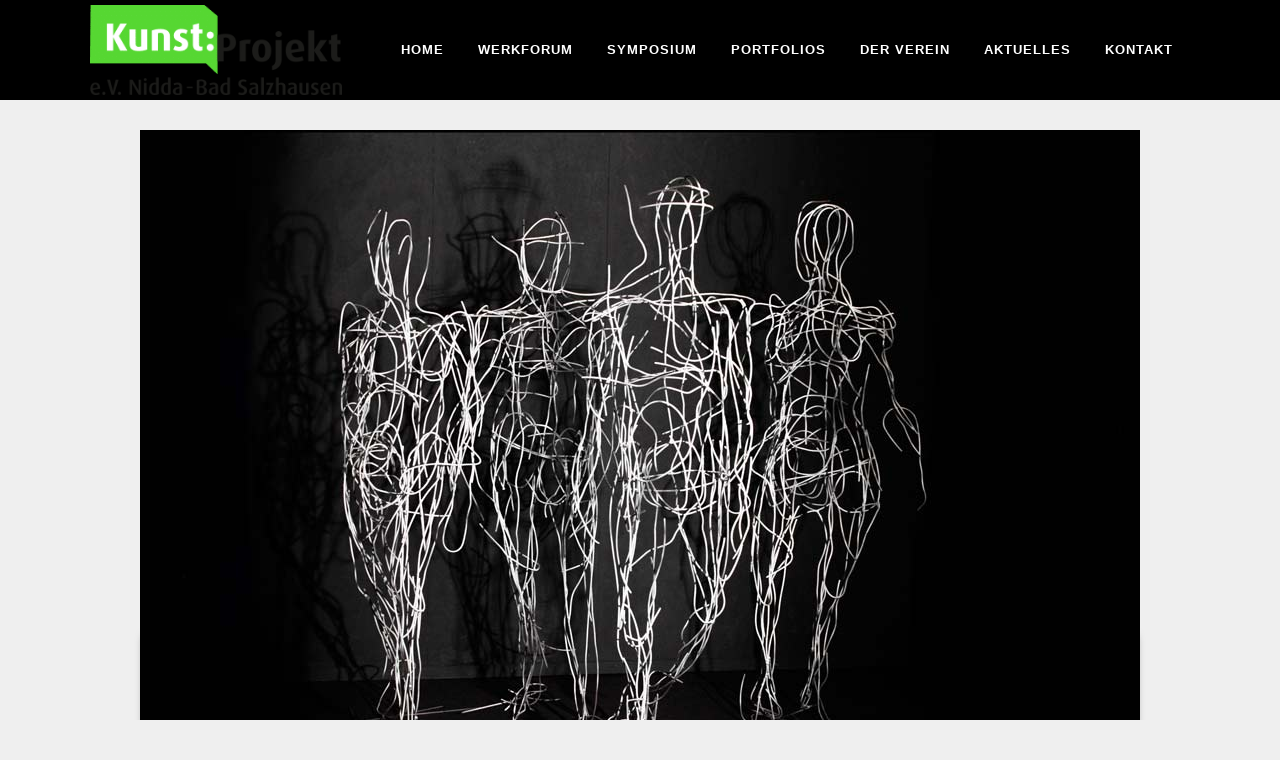

--- FILE ---
content_type: text/html; charset=UTF-8
request_url: https://kunst-projekt.de/werkforum-2020/
body_size: 15746
content:
	<!DOCTYPE html>
<html lang="de">
<head>
	<meta charset="UTF-8" />
	
				<meta name="viewport" content="width=device-width,initial-scale=1,user-scalable=no">
		
            
            
	<link rel="profile" href="https://gmpg.org/xfn/11" />
	<link rel="pingback" href="https://kunst-projekt.de/xmlrpc.php" />

	<title>Kunstprojekt | WERKFORUM 2020</title>
<meta name='robots' content='max-image-preview:large' />
<link rel="alternate" type="application/rss+xml" title="Kunstprojekt &raquo; Feed" href="https://kunst-projekt.de/feed/" />
<link rel="alternate" type="application/rss+xml" title="Kunstprojekt &raquo; Kommentar-Feed" href="https://kunst-projekt.de/comments/feed/" />
<link rel="alternate" title="oEmbed (JSON)" type="application/json+oembed" href="https://kunst-projekt.de/wp-json/oembed/1.0/embed?url=https%3A%2F%2Fkunst-projekt.de%2Fwerkforum-2020%2F" />
<link rel="alternate" title="oEmbed (XML)" type="text/xml+oembed" href="https://kunst-projekt.de/wp-json/oembed/1.0/embed?url=https%3A%2F%2Fkunst-projekt.de%2Fwerkforum-2020%2F&#038;format=xml" />
<style id='wp-img-auto-sizes-contain-inline-css' type='text/css'>
img:is([sizes=auto i],[sizes^="auto," i]){contain-intrinsic-size:3000px 1500px}
/*# sourceURL=wp-img-auto-sizes-contain-inline-css */
</style>
<link rel='stylesheet' id='layerslider-css' href='https://kunst-projekt.de/wp-content/plugins/LayerSlider/assets/static/layerslider/css/layerslider.css?ver=7.15.1' type='text/css' media='all' />
<style id='wp-emoji-styles-inline-css' type='text/css'>

	img.wp-smiley, img.emoji {
		display: inline !important;
		border: none !important;
		box-shadow: none !important;
		height: 1em !important;
		width: 1em !important;
		margin: 0 0.07em !important;
		vertical-align: -0.1em !important;
		background: none !important;
		padding: 0 !important;
	}
/*# sourceURL=wp-emoji-styles-inline-css */
</style>
<style id='wp-block-library-inline-css' type='text/css'>
:root{--wp-block-synced-color:#7a00df;--wp-block-synced-color--rgb:122,0,223;--wp-bound-block-color:var(--wp-block-synced-color);--wp-editor-canvas-background:#ddd;--wp-admin-theme-color:#007cba;--wp-admin-theme-color--rgb:0,124,186;--wp-admin-theme-color-darker-10:#006ba1;--wp-admin-theme-color-darker-10--rgb:0,107,160.5;--wp-admin-theme-color-darker-20:#005a87;--wp-admin-theme-color-darker-20--rgb:0,90,135;--wp-admin-border-width-focus:2px}@media (min-resolution:192dpi){:root{--wp-admin-border-width-focus:1.5px}}.wp-element-button{cursor:pointer}:root .has-very-light-gray-background-color{background-color:#eee}:root .has-very-dark-gray-background-color{background-color:#313131}:root .has-very-light-gray-color{color:#eee}:root .has-very-dark-gray-color{color:#313131}:root .has-vivid-green-cyan-to-vivid-cyan-blue-gradient-background{background:linear-gradient(135deg,#00d084,#0693e3)}:root .has-purple-crush-gradient-background{background:linear-gradient(135deg,#34e2e4,#4721fb 50%,#ab1dfe)}:root .has-hazy-dawn-gradient-background{background:linear-gradient(135deg,#faaca8,#dad0ec)}:root .has-subdued-olive-gradient-background{background:linear-gradient(135deg,#fafae1,#67a671)}:root .has-atomic-cream-gradient-background{background:linear-gradient(135deg,#fdd79a,#004a59)}:root .has-nightshade-gradient-background{background:linear-gradient(135deg,#330968,#31cdcf)}:root .has-midnight-gradient-background{background:linear-gradient(135deg,#020381,#2874fc)}:root{--wp--preset--font-size--normal:16px;--wp--preset--font-size--huge:42px}.has-regular-font-size{font-size:1em}.has-larger-font-size{font-size:2.625em}.has-normal-font-size{font-size:var(--wp--preset--font-size--normal)}.has-huge-font-size{font-size:var(--wp--preset--font-size--huge)}.has-text-align-center{text-align:center}.has-text-align-left{text-align:left}.has-text-align-right{text-align:right}.has-fit-text{white-space:nowrap!important}#end-resizable-editor-section{display:none}.aligncenter{clear:both}.items-justified-left{justify-content:flex-start}.items-justified-center{justify-content:center}.items-justified-right{justify-content:flex-end}.items-justified-space-between{justify-content:space-between}.screen-reader-text{border:0;clip-path:inset(50%);height:1px;margin:-1px;overflow:hidden;padding:0;position:absolute;width:1px;word-wrap:normal!important}.screen-reader-text:focus{background-color:#ddd;clip-path:none;color:#444;display:block;font-size:1em;height:auto;left:5px;line-height:normal;padding:15px 23px 14px;text-decoration:none;top:5px;width:auto;z-index:100000}html :where(.has-border-color){border-style:solid}html :where([style*=border-top-color]){border-top-style:solid}html :where([style*=border-right-color]){border-right-style:solid}html :where([style*=border-bottom-color]){border-bottom-style:solid}html :where([style*=border-left-color]){border-left-style:solid}html :where([style*=border-width]){border-style:solid}html :where([style*=border-top-width]){border-top-style:solid}html :where([style*=border-right-width]){border-right-style:solid}html :where([style*=border-bottom-width]){border-bottom-style:solid}html :where([style*=border-left-width]){border-left-style:solid}html :where(img[class*=wp-image-]){height:auto;max-width:100%}:where(figure){margin:0 0 1em}html :where(.is-position-sticky){--wp-admin--admin-bar--position-offset:var(--wp-admin--admin-bar--height,0px)}@media screen and (max-width:600px){html :where(.is-position-sticky){--wp-admin--admin-bar--position-offset:0px}}

/*# sourceURL=wp-block-library-inline-css */
</style><style id='global-styles-inline-css' type='text/css'>
:root{--wp--preset--aspect-ratio--square: 1;--wp--preset--aspect-ratio--4-3: 4/3;--wp--preset--aspect-ratio--3-4: 3/4;--wp--preset--aspect-ratio--3-2: 3/2;--wp--preset--aspect-ratio--2-3: 2/3;--wp--preset--aspect-ratio--16-9: 16/9;--wp--preset--aspect-ratio--9-16: 9/16;--wp--preset--color--black: #000000;--wp--preset--color--cyan-bluish-gray: #abb8c3;--wp--preset--color--white: #ffffff;--wp--preset--color--pale-pink: #f78da7;--wp--preset--color--vivid-red: #cf2e2e;--wp--preset--color--luminous-vivid-orange: #ff6900;--wp--preset--color--luminous-vivid-amber: #fcb900;--wp--preset--color--light-green-cyan: #7bdcb5;--wp--preset--color--vivid-green-cyan: #00d084;--wp--preset--color--pale-cyan-blue: #8ed1fc;--wp--preset--color--vivid-cyan-blue: #0693e3;--wp--preset--color--vivid-purple: #9b51e0;--wp--preset--gradient--vivid-cyan-blue-to-vivid-purple: linear-gradient(135deg,rgb(6,147,227) 0%,rgb(155,81,224) 100%);--wp--preset--gradient--light-green-cyan-to-vivid-green-cyan: linear-gradient(135deg,rgb(122,220,180) 0%,rgb(0,208,130) 100%);--wp--preset--gradient--luminous-vivid-amber-to-luminous-vivid-orange: linear-gradient(135deg,rgb(252,185,0) 0%,rgb(255,105,0) 100%);--wp--preset--gradient--luminous-vivid-orange-to-vivid-red: linear-gradient(135deg,rgb(255,105,0) 0%,rgb(207,46,46) 100%);--wp--preset--gradient--very-light-gray-to-cyan-bluish-gray: linear-gradient(135deg,rgb(238,238,238) 0%,rgb(169,184,195) 100%);--wp--preset--gradient--cool-to-warm-spectrum: linear-gradient(135deg,rgb(74,234,220) 0%,rgb(151,120,209) 20%,rgb(207,42,186) 40%,rgb(238,44,130) 60%,rgb(251,105,98) 80%,rgb(254,248,76) 100%);--wp--preset--gradient--blush-light-purple: linear-gradient(135deg,rgb(255,206,236) 0%,rgb(152,150,240) 100%);--wp--preset--gradient--blush-bordeaux: linear-gradient(135deg,rgb(254,205,165) 0%,rgb(254,45,45) 50%,rgb(107,0,62) 100%);--wp--preset--gradient--luminous-dusk: linear-gradient(135deg,rgb(255,203,112) 0%,rgb(199,81,192) 50%,rgb(65,88,208) 100%);--wp--preset--gradient--pale-ocean: linear-gradient(135deg,rgb(255,245,203) 0%,rgb(182,227,212) 50%,rgb(51,167,181) 100%);--wp--preset--gradient--electric-grass: linear-gradient(135deg,rgb(202,248,128) 0%,rgb(113,206,126) 100%);--wp--preset--gradient--midnight: linear-gradient(135deg,rgb(2,3,129) 0%,rgb(40,116,252) 100%);--wp--preset--font-size--small: 13px;--wp--preset--font-size--medium: 20px;--wp--preset--font-size--large: 36px;--wp--preset--font-size--x-large: 42px;--wp--preset--spacing--20: 0.44rem;--wp--preset--spacing--30: 0.67rem;--wp--preset--spacing--40: 1rem;--wp--preset--spacing--50: 1.5rem;--wp--preset--spacing--60: 2.25rem;--wp--preset--spacing--70: 3.38rem;--wp--preset--spacing--80: 5.06rem;--wp--preset--shadow--natural: 6px 6px 9px rgba(0, 0, 0, 0.2);--wp--preset--shadow--deep: 12px 12px 50px rgba(0, 0, 0, 0.4);--wp--preset--shadow--sharp: 6px 6px 0px rgba(0, 0, 0, 0.2);--wp--preset--shadow--outlined: 6px 6px 0px -3px rgb(255, 255, 255), 6px 6px rgb(0, 0, 0);--wp--preset--shadow--crisp: 6px 6px 0px rgb(0, 0, 0);}:where(.is-layout-flex){gap: 0.5em;}:where(.is-layout-grid){gap: 0.5em;}body .is-layout-flex{display: flex;}.is-layout-flex{flex-wrap: wrap;align-items: center;}.is-layout-flex > :is(*, div){margin: 0;}body .is-layout-grid{display: grid;}.is-layout-grid > :is(*, div){margin: 0;}:where(.wp-block-columns.is-layout-flex){gap: 2em;}:where(.wp-block-columns.is-layout-grid){gap: 2em;}:where(.wp-block-post-template.is-layout-flex){gap: 1.25em;}:where(.wp-block-post-template.is-layout-grid){gap: 1.25em;}.has-black-color{color: var(--wp--preset--color--black) !important;}.has-cyan-bluish-gray-color{color: var(--wp--preset--color--cyan-bluish-gray) !important;}.has-white-color{color: var(--wp--preset--color--white) !important;}.has-pale-pink-color{color: var(--wp--preset--color--pale-pink) !important;}.has-vivid-red-color{color: var(--wp--preset--color--vivid-red) !important;}.has-luminous-vivid-orange-color{color: var(--wp--preset--color--luminous-vivid-orange) !important;}.has-luminous-vivid-amber-color{color: var(--wp--preset--color--luminous-vivid-amber) !important;}.has-light-green-cyan-color{color: var(--wp--preset--color--light-green-cyan) !important;}.has-vivid-green-cyan-color{color: var(--wp--preset--color--vivid-green-cyan) !important;}.has-pale-cyan-blue-color{color: var(--wp--preset--color--pale-cyan-blue) !important;}.has-vivid-cyan-blue-color{color: var(--wp--preset--color--vivid-cyan-blue) !important;}.has-vivid-purple-color{color: var(--wp--preset--color--vivid-purple) !important;}.has-black-background-color{background-color: var(--wp--preset--color--black) !important;}.has-cyan-bluish-gray-background-color{background-color: var(--wp--preset--color--cyan-bluish-gray) !important;}.has-white-background-color{background-color: var(--wp--preset--color--white) !important;}.has-pale-pink-background-color{background-color: var(--wp--preset--color--pale-pink) !important;}.has-vivid-red-background-color{background-color: var(--wp--preset--color--vivid-red) !important;}.has-luminous-vivid-orange-background-color{background-color: var(--wp--preset--color--luminous-vivid-orange) !important;}.has-luminous-vivid-amber-background-color{background-color: var(--wp--preset--color--luminous-vivid-amber) !important;}.has-light-green-cyan-background-color{background-color: var(--wp--preset--color--light-green-cyan) !important;}.has-vivid-green-cyan-background-color{background-color: var(--wp--preset--color--vivid-green-cyan) !important;}.has-pale-cyan-blue-background-color{background-color: var(--wp--preset--color--pale-cyan-blue) !important;}.has-vivid-cyan-blue-background-color{background-color: var(--wp--preset--color--vivid-cyan-blue) !important;}.has-vivid-purple-background-color{background-color: var(--wp--preset--color--vivid-purple) !important;}.has-black-border-color{border-color: var(--wp--preset--color--black) !important;}.has-cyan-bluish-gray-border-color{border-color: var(--wp--preset--color--cyan-bluish-gray) !important;}.has-white-border-color{border-color: var(--wp--preset--color--white) !important;}.has-pale-pink-border-color{border-color: var(--wp--preset--color--pale-pink) !important;}.has-vivid-red-border-color{border-color: var(--wp--preset--color--vivid-red) !important;}.has-luminous-vivid-orange-border-color{border-color: var(--wp--preset--color--luminous-vivid-orange) !important;}.has-luminous-vivid-amber-border-color{border-color: var(--wp--preset--color--luminous-vivid-amber) !important;}.has-light-green-cyan-border-color{border-color: var(--wp--preset--color--light-green-cyan) !important;}.has-vivid-green-cyan-border-color{border-color: var(--wp--preset--color--vivid-green-cyan) !important;}.has-pale-cyan-blue-border-color{border-color: var(--wp--preset--color--pale-cyan-blue) !important;}.has-vivid-cyan-blue-border-color{border-color: var(--wp--preset--color--vivid-cyan-blue) !important;}.has-vivid-purple-border-color{border-color: var(--wp--preset--color--vivid-purple) !important;}.has-vivid-cyan-blue-to-vivid-purple-gradient-background{background: var(--wp--preset--gradient--vivid-cyan-blue-to-vivid-purple) !important;}.has-light-green-cyan-to-vivid-green-cyan-gradient-background{background: var(--wp--preset--gradient--light-green-cyan-to-vivid-green-cyan) !important;}.has-luminous-vivid-amber-to-luminous-vivid-orange-gradient-background{background: var(--wp--preset--gradient--luminous-vivid-amber-to-luminous-vivid-orange) !important;}.has-luminous-vivid-orange-to-vivid-red-gradient-background{background: var(--wp--preset--gradient--luminous-vivid-orange-to-vivid-red) !important;}.has-very-light-gray-to-cyan-bluish-gray-gradient-background{background: var(--wp--preset--gradient--very-light-gray-to-cyan-bluish-gray) !important;}.has-cool-to-warm-spectrum-gradient-background{background: var(--wp--preset--gradient--cool-to-warm-spectrum) !important;}.has-blush-light-purple-gradient-background{background: var(--wp--preset--gradient--blush-light-purple) !important;}.has-blush-bordeaux-gradient-background{background: var(--wp--preset--gradient--blush-bordeaux) !important;}.has-luminous-dusk-gradient-background{background: var(--wp--preset--gradient--luminous-dusk) !important;}.has-pale-ocean-gradient-background{background: var(--wp--preset--gradient--pale-ocean) !important;}.has-electric-grass-gradient-background{background: var(--wp--preset--gradient--electric-grass) !important;}.has-midnight-gradient-background{background: var(--wp--preset--gradient--midnight) !important;}.has-small-font-size{font-size: var(--wp--preset--font-size--small) !important;}.has-medium-font-size{font-size: var(--wp--preset--font-size--medium) !important;}.has-large-font-size{font-size: var(--wp--preset--font-size--large) !important;}.has-x-large-font-size{font-size: var(--wp--preset--font-size--x-large) !important;}
/*# sourceURL=global-styles-inline-css */
</style>

<style id='classic-theme-styles-inline-css' type='text/css'>
/*! This file is auto-generated */
.wp-block-button__link{color:#fff;background-color:#32373c;border-radius:9999px;box-shadow:none;text-decoration:none;padding:calc(.667em + 2px) calc(1.333em + 2px);font-size:1.125em}.wp-block-file__button{background:#32373c;color:#fff;text-decoration:none}
/*# sourceURL=/wp-includes/css/classic-themes.min.css */
</style>
<link rel='stylesheet' id='mediaelement-css' href='https://kunst-projekt.de/wp-includes/js/mediaelement/mediaelementplayer-legacy.min.css?ver=4.2.17' type='text/css' media='all' />
<link rel='stylesheet' id='wp-mediaelement-css' href='https://kunst-projekt.de/wp-includes/js/mediaelement/wp-mediaelement.min.css?ver=6.9' type='text/css' media='all' />
<link rel='stylesheet' id='bridge-default-style-css' href='https://kunst-projekt.de/wp-content/themes/bridge/style.css?ver=6.9' type='text/css' media='all' />
<link rel='stylesheet' id='bridge-qode-font_awesome-css' href='https://kunst-projekt.de/wp-content/themes/bridge/css/font-awesome/css/font-awesome.min.css?ver=6.9' type='text/css' media='all' />
<link rel='stylesheet' id='bridge-qode-font_elegant-css' href='https://kunst-projekt.de/wp-content/themes/bridge/css/elegant-icons/style.min.css?ver=6.9' type='text/css' media='all' />
<link rel='stylesheet' id='bridge-qode-linea_icons-css' href='https://kunst-projekt.de/wp-content/themes/bridge/css/linea-icons/style.css?ver=6.9' type='text/css' media='all' />
<link rel='stylesheet' id='bridge-qode-dripicons-css' href='https://kunst-projekt.de/wp-content/themes/bridge/css/dripicons/dripicons.css?ver=6.9' type='text/css' media='all' />
<link rel='stylesheet' id='bridge-qode-kiko-css' href='https://kunst-projekt.de/wp-content/themes/bridge/css/kiko/kiko-all.css?ver=6.9' type='text/css' media='all' />
<link rel='stylesheet' id='bridge-qode-font_awesome_5-css' href='https://kunst-projekt.de/wp-content/themes/bridge/css/font-awesome-5/css/font-awesome-5.min.css?ver=6.9' type='text/css' media='all' />
<link rel='stylesheet' id='bridge-stylesheet-css' href='https://kunst-projekt.de/wp-content/themes/bridge/css/stylesheet.min.css?ver=6.9' type='text/css' media='all' />
<link rel='stylesheet' id='bridge-print-css' href='https://kunst-projekt.de/wp-content/themes/bridge/css/print.css?ver=6.9' type='text/css' media='all' />
<link rel='stylesheet' id='bridge-style-dynamic-css' href='https://kunst-projekt.de/wp-content/themes/bridge/css/style_dynamic.css?ver=1760028572' type='text/css' media='all' />
<link rel='stylesheet' id='bridge-responsive-css' href='https://kunst-projekt.de/wp-content/themes/bridge/css/responsive.min.css?ver=6.9' type='text/css' media='all' />
<link rel='stylesheet' id='bridge-style-dynamic-responsive-css' href='https://kunst-projekt.de/wp-content/themes/bridge/css/style_dynamic_responsive.css?ver=1760028572' type='text/css' media='all' />
<style id='bridge-style-dynamic-responsive-inline-css' type='text/css'>
.portfolio_single .portfolio_gallery {
    margin: 0 0 3px;
        margin-top: 0px;
    margin-top: 50px;
}
.weiss {
color: #fff;
}
/*# sourceURL=bridge-style-dynamic-responsive-inline-css */
</style>
<link rel='stylesheet' id='js_composer_front-css' href='https://kunst-projekt.de/wp-content/plugins/js_composer/assets/css/js_composer.min.css?ver=8.6.1' type='text/css' media='all' />
<link rel='stylesheet' id='bridge-core-dashboard-style-css' href='https://kunst-projekt.de/wp-content/plugins/bridge-core/modules/core-dashboard/assets/css/core-dashboard.min.css?ver=6.9' type='text/css' media='all' />
<script type="text/javascript" src="https://kunst-projekt.de/wp-includes/js/jquery/jquery.min.js?ver=3.7.1" id="jquery-core-js"></script>
<script type="text/javascript" src="https://kunst-projekt.de/wp-includes/js/jquery/jquery-migrate.min.js?ver=3.4.1" id="jquery-migrate-js"></script>
<script type="text/javascript" id="layerslider-utils-js-extra">
/* <![CDATA[ */
var LS_Meta = {"v":"7.15.1","fixGSAP":"1"};
//# sourceURL=layerslider-utils-js-extra
/* ]]> */
</script>
<script type="text/javascript" src="https://kunst-projekt.de/wp-content/plugins/LayerSlider/assets/static/layerslider/js/layerslider.utils.js?ver=7.15.1" id="layerslider-utils-js"></script>
<script type="text/javascript" src="https://kunst-projekt.de/wp-content/plugins/LayerSlider/assets/static/layerslider/js/layerslider.kreaturamedia.jquery.js?ver=7.15.1" id="layerslider-js"></script>
<script type="text/javascript" src="https://kunst-projekt.de/wp-content/plugins/LayerSlider/assets/static/layerslider/js/layerslider.transitions.js?ver=7.15.1" id="layerslider-transitions-js"></script>
<script></script><meta name="generator" content="Powered by LayerSlider 7.15.1 - Build Heros, Sliders, and Popups. Create Animations and Beautiful, Rich Web Content as Easy as Never Before on WordPress." />
<!-- LayerSlider updates and docs at: https://layerslider.com -->
<link rel="https://api.w.org/" href="https://kunst-projekt.de/wp-json/" /><link rel="alternate" title="JSON" type="application/json" href="https://kunst-projekt.de/wp-json/wp/v2/pages/1948" /><link rel="EditURI" type="application/rsd+xml" title="RSD" href="https://kunst-projekt.de/xmlrpc.php?rsd" />
<meta name="generator" content="WordPress 6.9" />
<link rel="canonical" href="https://kunst-projekt.de/werkforum-2020/" />
<link rel='shortlink' href='https://kunst-projekt.de/?p=1948' />
<style type="text/css">.recentcomments a{display:inline !important;padding:0 !important;margin:0 !important;}</style><meta name="generator" content="Powered by WPBakery Page Builder - drag and drop page builder for WordPress."/>
<link rel="icon" href="https://kunst-projekt.de/wp-content/uploads/2020/08/cropped-Logo_quadradt-1-32x32.jpg" sizes="32x32" />
<link rel="icon" href="https://kunst-projekt.de/wp-content/uploads/2020/08/cropped-Logo_quadradt-1-192x192.jpg" sizes="192x192" />
<link rel="apple-touch-icon" href="https://kunst-projekt.de/wp-content/uploads/2020/08/cropped-Logo_quadradt-1-180x180.jpg" />
<meta name="msapplication-TileImage" content="https://kunst-projekt.de/wp-content/uploads/2020/08/cropped-Logo_quadradt-1-270x270.jpg" />
<noscript><style> .wpb_animate_when_almost_visible { opacity: 1; }</style></noscript><meta name="generator" content="WP Rocket 3.19.0.1" data-wpr-features="wpr_desktop" /></head>

<body data-rsssl=1 class="wp-singular page-template-default page page-id-1948 wp-theme-bridge bridge-core-3.3.4.4 qode-page-transition-enabled ajax_fade page_not_loaded  qode-title-hidden qode-smooth-scroll-enabled qode-theme-ver-30.8.8.4 qode-theme-bridge disabled_footer_bottom qode_header_in_grid wpb-js-composer js-comp-ver-8.6.1 vc_responsive" itemscope itemtype="http://schema.org/WebPage">



	<div data-rocket-location-hash="33c66324b85f144b75dc86db82fb8b1a" class="ajax_loader"><div data-rocket-location-hash="d7bcdb177ef4292c81ec12332a7d6644" class="ajax_loader_1"><div data-rocket-location-hash="0bdac9dc0332ad2c785efb2570c54d9b" class="pulse"></div></div></div>
	
<div data-rocket-location-hash="4c0bf78c47c78da60d59ccfd9f86e974" class="wrapper">
	<div data-rocket-location-hash="6539a8819f1b1de93c8f630423d17b77" class="wrapper_inner">

    
		<!-- Google Analytics start -->
				<!-- Google Analytics end -->

		
	<header data-rocket-location-hash="7bb6085b294912165a51002523b820f4" class=" scroll_header_top_area light regular header_style_on_scroll sticky_mobile page_header">
    <div class="header_inner clearfix">
                <div class="header_top_bottom_holder">
            
            <div class="header_bottom clearfix" style=' background-color:#000000;' >
                                <div class="container">
                    <div class="container_inner clearfix">
                                                    
                            <div class="header_inner_left">
                                									<div class="mobile_menu_button">
		<span>
			<i class="qode_icon_font_awesome fa fa-bars " ></i>		</span>
	</div>
                                <div class="logo_wrapper" >
	<div class="q_logo">
		<a itemprop="url" href="https://kunst-projekt.de/" >
             <img itemprop="image" class="normal" src="https://kunst-projekt.de/wp-content/uploads/2020/08/Logo_WEISS-300.png" alt="Logo"> 			 <img itemprop="image" class="light" src="https://kunst-projekt.de/wp-content/uploads/2021/07/Logo_V2.2_neu_pfad.png" alt="Logo"/> 			 <img itemprop="image" class="dark" src="https://kunst-projekt.de/wp-content/uploads/2020/08/Logo_WEISS-300.png" alt="Logo"/> 			 <img itemprop="image" class="sticky" src="https://kunst-projekt.de/wp-content/uploads/2020/08/Logo_WEISS-300.png" alt="Logo"/> 			 <img itemprop="image" class="mobile" src="https://kunst-projekt.de/wp-content/uploads/2020/08/Logo_WEISS-300.png" alt="Logo"/> 					</a>
	</div>
	</div>                                                            </div>
                                                                    <div class="header_inner_right">
                                        <div class="side_menu_button_wrapper right">
                                                                                                                                    <div class="side_menu_button">
                                                                                                                                                
                                            </div>
                                        </div>
                                    </div>
                                
                                
                                <nav class="main_menu drop_down right">
                                    <ul id="menu-hauptmenu" class=""><li id="nav-menu-item-1844" class="menu-item menu-item-type-post_type menu-item-object-page menu-item-home  narrow"><a href="https://kunst-projekt.de/" class=""><i class="menu_icon blank fa"></i><span>Home</span><span class="plus"></span></a></li>
<li id="nav-menu-item-2699" class="menu-item menu-item-type-custom menu-item-object-custom current-menu-ancestor current-menu-parent menu-item-has-children active has_sub narrow"><a href="#" class=" current "><i class="menu_icon blank fa"></i><span>Werkforum</span><span class="plus"></span></a>
<div class="second"><div class="inner"><ul>
	<li id="nav-menu-item-3613" class="menu-item menu-item-type-post_type menu-item-object-page "><a href="https://kunst-projekt.de/werkforum-2025/" class=""><i class="menu_icon blank fa"></i><span>Werkforum 2025</span><span class="plus"></span></a></li>
	<li id="nav-menu-item-3238" class="menu-item menu-item-type-post_type menu-item-object-page "><a href="https://kunst-projekt.de/werkforum-2024/" class=""><i class="menu_icon blank fa"></i><span>Werkforum 2024</span><span class="plus"></span></a></li>
	<li id="nav-menu-item-2926" class="menu-item menu-item-type-post_type menu-item-object-page "><a href="https://kunst-projekt.de/7-werkforum/" class=""><i class="menu_icon blank fa"></i><span>Werkforum 2023</span><span class="plus"></span></a></li>
	<li id="nav-menu-item-2586" class="menu-item menu-item-type-post_type menu-item-object-page "><a href="https://kunst-projekt.de/werkforum-2022/" class=""><i class="menu_icon blank fa"></i><span>Werkforum 2022</span><span class="plus"></span></a></li>
	<li id="nav-menu-item-2272" class="menu-item menu-item-type-post_type menu-item-object-page "><a href="https://kunst-projekt.de/werkforum-2021/" class=""><i class="menu_icon blank fa"></i><span>Werkforum 2021</span><span class="plus"></span></a></li>
	<li id="nav-menu-item-1999" class="menu-item menu-item-type-post_type menu-item-object-page current-menu-item page_item page-item-1948 current_page_item "><a href="https://kunst-projekt.de/werkforum-2020/" class=""><i class="menu_icon blank fa"></i><span>WERKFORUM 2020</span><span class="plus"></span></a></li>
	<li id="nav-menu-item-2016" class="menu-item menu-item-type-post_type menu-item-object-page "><a href="https://kunst-projekt.de/werkforum-2019/" class=""><i class="menu_icon blank fa"></i><span>Werkforum 2019</span><span class="plus"></span></a></li>
	<li id="nav-menu-item-2018" class="menu-item menu-item-type-post_type menu-item-object-page "><a href="https://kunst-projekt.de/werkforum-2018/" class=""><i class="menu_icon blank fa"></i><span>Werkforum 2018</span><span class="plus"></span></a></li>
	<li id="nav-menu-item-2027" class="menu-item menu-item-type-post_type menu-item-object-page "><a href="https://kunst-projekt.de/werkforum-2017/" class=""><i class="menu_icon blank fa"></i><span>Werkforum 2017</span><span class="plus"></span></a></li>
	<li id="nav-menu-item-1856" class="menu-item menu-item-type-post_type menu-item-object-page "><a href="https://kunst-projekt.de/werkschau-2016/" class=""><i class="menu_icon blank fa"></i><span>Werkschau 2016</span><span class="plus"></span></a></li>
	<li id="nav-menu-item-1854" class="menu-item menu-item-type-post_type menu-item-object-page "><a href="https://kunst-projekt.de/werkschau2014/" class=""><i class="menu_icon blank fa"></i><span>Werkschau2014</span><span class="plus"></span></a></li>
</ul></div></div>
</li>
<li id="nav-menu-item-2700" class="menu-item menu-item-type-custom menu-item-object-custom menu-item-has-children  has_sub narrow"><a href="#" class=""><i class="menu_icon blank fa"></i><span>Symposium</span><span class="plus"></span></a>
<div class="second"><div class="inner"><ul>
	<li id="nav-menu-item-1848" class="menu-item menu-item-type-post_type menu-item-object-page "><a href="https://kunst-projekt.de/symposium2015/" class=""><i class="menu_icon blank fa"></i><span>Symposium2015</span><span class="plus"></span></a></li>
	<li id="nav-menu-item-2079" class="menu-item menu-item-type-post_type menu-item-object-page "><a href="https://kunst-projekt.de/symposium-2013/" class=""><i class="menu_icon blank fa"></i><span>Symposium 2013</span><span class="plus"></span></a></li>
</ul></div></div>
</li>
<li id="nav-menu-item-1852" class="menu-item menu-item-type-post_type menu-item-object-page  narrow"><a href="https://kunst-projekt.de/werke/" class=""><i class="menu_icon blank fa"></i><span>Portfolios</span><span class="plus"></span></a></li>
<li id="nav-menu-item-1849" class="menu-item menu-item-type-post_type menu-item-object-page  narrow"><a href="https://kunst-projekt.de/der-verein/" class=""><i class="menu_icon blank fa"></i><span>Der Verein</span><span class="plus"></span></a></li>
<li id="nav-menu-item-3199" class="menu-item menu-item-type-post_type menu-item-object-page menu-item-has-children  has_sub narrow"><a href="https://kunst-projekt.de/aktuelles-und-presseberichte/" class=""><i class="menu_icon blank fa"></i><span>Aktuelles</span><span class="plus"></span></a>
<div class="second"><div class="inner"><ul>
	<li id="nav-menu-item-3530" class="menu-item menu-item-type-post_type menu-item-object-page "><a href="https://kunst-projekt.de/presse-test/" class=""><i class="menu_icon blank fa"></i><span>Presse</span><span class="plus"></span></a></li>
	<li id="nav-menu-item-2978" class="menu-item menu-item-type-post_type menu-item-object-page "><a href="https://kunst-projekt.de/foerderer/" class=""><i class="menu_icon blank fa"></i><span>Förderer</span><span class="plus"></span></a></li>
</ul></div></div>
</li>
<li id="nav-menu-item-1847" class="menu-item menu-item-type-post_type menu-item-object-page menu-item-has-children  has_sub narrow"><a href="https://kunst-projekt.de/kontakt/" class=""><i class="menu_icon blank fa"></i><span>Kontakt</span><span class="plus"></span></a>
<div class="second"><div class="inner"><ul>
	<li id="nav-menu-item-1850" class="menu-item menu-item-type-post_type menu-item-object-page "><a href="https://kunst-projekt.de/impressum/" class=""><i class="menu_icon blank fa"></i><span>Impressum</span><span class="plus"></span></a></li>
	<li id="nav-menu-item-1851" class="menu-item menu-item-type-post_type menu-item-object-page "><a href="https://kunst-projekt.de/datenschutz/" class=""><i class="menu_icon blank fa"></i><span>Datenschutz</span><span class="plus"></span></a></li>
</ul></div></div>
</li>
</ul>                                </nav>
                                							    <nav class="mobile_menu">
	<ul id="menu-hauptmenu-1" class=""><li id="mobile-menu-item-1844" class="menu-item menu-item-type-post_type menu-item-object-page menu-item-home "><a href="https://kunst-projekt.de/" class=""><span>Home</span></a><span class="mobile_arrow"><i class="fa fa-angle-right"></i><i class="fa fa-angle-down"></i></span></li>
<li id="mobile-menu-item-2699" class="menu-item menu-item-type-custom menu-item-object-custom current-menu-ancestor current-menu-parent menu-item-has-children active has_sub"><a href="#" class=" current "><span>Werkforum</span></a><span class="mobile_arrow"><i class="fa fa-angle-right"></i><i class="fa fa-angle-down"></i></span>
<ul class="sub_menu">
	<li id="mobile-menu-item-3613" class="menu-item menu-item-type-post_type menu-item-object-page "><a href="https://kunst-projekt.de/werkforum-2025/" class=""><span>Werkforum 2025</span></a><span class="mobile_arrow"><i class="fa fa-angle-right"></i><i class="fa fa-angle-down"></i></span></li>
	<li id="mobile-menu-item-3238" class="menu-item menu-item-type-post_type menu-item-object-page "><a href="https://kunst-projekt.de/werkforum-2024/" class=""><span>Werkforum 2024</span></a><span class="mobile_arrow"><i class="fa fa-angle-right"></i><i class="fa fa-angle-down"></i></span></li>
	<li id="mobile-menu-item-2926" class="menu-item menu-item-type-post_type menu-item-object-page "><a href="https://kunst-projekt.de/7-werkforum/" class=""><span>Werkforum 2023</span></a><span class="mobile_arrow"><i class="fa fa-angle-right"></i><i class="fa fa-angle-down"></i></span></li>
	<li id="mobile-menu-item-2586" class="menu-item menu-item-type-post_type menu-item-object-page "><a href="https://kunst-projekt.de/werkforum-2022/" class=""><span>Werkforum 2022</span></a><span class="mobile_arrow"><i class="fa fa-angle-right"></i><i class="fa fa-angle-down"></i></span></li>
	<li id="mobile-menu-item-2272" class="menu-item menu-item-type-post_type menu-item-object-page "><a href="https://kunst-projekt.de/werkforum-2021/" class=""><span>Werkforum 2021</span></a><span class="mobile_arrow"><i class="fa fa-angle-right"></i><i class="fa fa-angle-down"></i></span></li>
	<li id="mobile-menu-item-1999" class="menu-item menu-item-type-post_type menu-item-object-page current-menu-item page_item page-item-1948 current_page_item "><a href="https://kunst-projekt.de/werkforum-2020/" class=""><span>WERKFORUM 2020</span></a><span class="mobile_arrow"><i class="fa fa-angle-right"></i><i class="fa fa-angle-down"></i></span></li>
	<li id="mobile-menu-item-2016" class="menu-item menu-item-type-post_type menu-item-object-page "><a href="https://kunst-projekt.de/werkforum-2019/" class=""><span>Werkforum 2019</span></a><span class="mobile_arrow"><i class="fa fa-angle-right"></i><i class="fa fa-angle-down"></i></span></li>
	<li id="mobile-menu-item-2018" class="menu-item menu-item-type-post_type menu-item-object-page "><a href="https://kunst-projekt.de/werkforum-2018/" class=""><span>Werkforum 2018</span></a><span class="mobile_arrow"><i class="fa fa-angle-right"></i><i class="fa fa-angle-down"></i></span></li>
	<li id="mobile-menu-item-2027" class="menu-item menu-item-type-post_type menu-item-object-page "><a href="https://kunst-projekt.de/werkforum-2017/" class=""><span>Werkforum 2017</span></a><span class="mobile_arrow"><i class="fa fa-angle-right"></i><i class="fa fa-angle-down"></i></span></li>
	<li id="mobile-menu-item-1856" class="menu-item menu-item-type-post_type menu-item-object-page "><a href="https://kunst-projekt.de/werkschau-2016/" class=""><span>Werkschau 2016</span></a><span class="mobile_arrow"><i class="fa fa-angle-right"></i><i class="fa fa-angle-down"></i></span></li>
	<li id="mobile-menu-item-1854" class="menu-item menu-item-type-post_type menu-item-object-page "><a href="https://kunst-projekt.de/werkschau2014/" class=""><span>Werkschau2014</span></a><span class="mobile_arrow"><i class="fa fa-angle-right"></i><i class="fa fa-angle-down"></i></span></li>
</ul>
</li>
<li id="mobile-menu-item-2700" class="menu-item menu-item-type-custom menu-item-object-custom menu-item-has-children  has_sub"><a href="#" class=""><span>Symposium</span></a><span class="mobile_arrow"><i class="fa fa-angle-right"></i><i class="fa fa-angle-down"></i></span>
<ul class="sub_menu">
	<li id="mobile-menu-item-1848" class="menu-item menu-item-type-post_type menu-item-object-page "><a href="https://kunst-projekt.de/symposium2015/" class=""><span>Symposium2015</span></a><span class="mobile_arrow"><i class="fa fa-angle-right"></i><i class="fa fa-angle-down"></i></span></li>
	<li id="mobile-menu-item-2079" class="menu-item menu-item-type-post_type menu-item-object-page "><a href="https://kunst-projekt.de/symposium-2013/" class=""><span>Symposium 2013</span></a><span class="mobile_arrow"><i class="fa fa-angle-right"></i><i class="fa fa-angle-down"></i></span></li>
</ul>
</li>
<li id="mobile-menu-item-1852" class="menu-item menu-item-type-post_type menu-item-object-page "><a href="https://kunst-projekt.de/werke/" class=""><span>Portfolios</span></a><span class="mobile_arrow"><i class="fa fa-angle-right"></i><i class="fa fa-angle-down"></i></span></li>
<li id="mobile-menu-item-1849" class="menu-item menu-item-type-post_type menu-item-object-page "><a href="https://kunst-projekt.de/der-verein/" class=""><span>Der Verein</span></a><span class="mobile_arrow"><i class="fa fa-angle-right"></i><i class="fa fa-angle-down"></i></span></li>
<li id="mobile-menu-item-3199" class="menu-item menu-item-type-post_type menu-item-object-page menu-item-has-children  has_sub"><a href="https://kunst-projekt.de/aktuelles-und-presseberichte/" class=""><span>Aktuelles</span></a><span class="mobile_arrow"><i class="fa fa-angle-right"></i><i class="fa fa-angle-down"></i></span>
<ul class="sub_menu">
	<li id="mobile-menu-item-3530" class="menu-item menu-item-type-post_type menu-item-object-page "><a href="https://kunst-projekt.de/presse-test/" class=""><span>Presse</span></a><span class="mobile_arrow"><i class="fa fa-angle-right"></i><i class="fa fa-angle-down"></i></span></li>
	<li id="mobile-menu-item-2978" class="menu-item menu-item-type-post_type menu-item-object-page "><a href="https://kunst-projekt.de/foerderer/" class=""><span>Förderer</span></a><span class="mobile_arrow"><i class="fa fa-angle-right"></i><i class="fa fa-angle-down"></i></span></li>
</ul>
</li>
<li id="mobile-menu-item-1847" class="menu-item menu-item-type-post_type menu-item-object-page menu-item-has-children  has_sub"><a href="https://kunst-projekt.de/kontakt/" class=""><span>Kontakt</span></a><span class="mobile_arrow"><i class="fa fa-angle-right"></i><i class="fa fa-angle-down"></i></span>
<ul class="sub_menu">
	<li id="mobile-menu-item-1850" class="menu-item menu-item-type-post_type menu-item-object-page "><a href="https://kunst-projekt.de/impressum/" class=""><span>Impressum</span></a><span class="mobile_arrow"><i class="fa fa-angle-right"></i><i class="fa fa-angle-down"></i></span></li>
	<li id="mobile-menu-item-1851" class="menu-item menu-item-type-post_type menu-item-object-page "><a href="https://kunst-projekt.de/datenschutz/" class=""><span>Datenschutz</span></a><span class="mobile_arrow"><i class="fa fa-angle-right"></i><i class="fa fa-angle-down"></i></span></li>
</ul>
</li>
</ul></nav>                                                                                        </div>
                    </div>
                                    </div>
            </div>
        </div>
</header>	<a id="back_to_top" href="#">
        <span class="fa-stack">
            <i class="qode_icon_font_awesome fa fa-arrow-up " ></i>        </span>
	</a>
	
	
    
    	
    
    <div data-rocket-location-hash="643c4ba9f628e04c50dbd50eb30ae630" class="content content_top_margin_none">
            <div class="meta">

            
        <div class="seo_title">  WERKFORUM 2020</div>

        


                        
            <span id="qode_page_id">1948</span>
            <div class="body_classes">wp-singular,page-template-default,page,page-id-1948,wp-theme-bridge,bridge-core-3.3.4.4,qode-page-transition-enabled,ajax_fade,page_not_loaded,,qode-title-hidden,qode-smooth-scroll-enabled,qode-theme-ver-30.8.8.4,qode-theme-bridge,disabled_footer_bottom,qode_header_in_grid,wpb-js-composer js-comp-ver-8.6.1,vc_responsive</div>
        </div>
        <div class="content_inner  ">
    <style type="text/css" id="stylesheet-inline-css-1948">   .page-id-1948.disabled_footer_top .footer_top_holder, .page-id-1948.disabled_footer_bottom .footer_bottom_holder { display: none;}

</style>						<div class="container">
            			<div class="container_inner default_template_holder clearfix page_container_inner" >
																				<div class="wpb-content-wrapper"><div      class="vc_row wpb_row section vc_row-fluid " style=' text-align:left;'><div class=" full_section_inner clearfix"><div class="wpb_column vc_column_container vc_col-sm-12"><div class="vc_column-inner"><div class="wpb_wrapper">
	<div class="wpb_single_image wpb_content_element vc_align_center">
		<div class="wpb_wrapper">
			
			<div class="vc_single_image-wrapper vc_box_shadow_3d  vc_box_border_grey"><span class="vc_box_shadow_3d_wrap"><img fetchpriority="high" decoding="async" width="1000" height="714" src="https://kunst-projekt.de/wp-content/uploads/2020/07/Stefanie-Welk.FotoLena-Wunderlich.jpg" class="vc_single_image-img attachment-full" alt="FotoLena-Wunderlich" title="Stefanie-Welk.FotoLena-Wunderlich" srcset="https://kunst-projekt.de/wp-content/uploads/2020/07/Stefanie-Welk.FotoLena-Wunderlich.jpg 1000w, https://kunst-projekt.de/wp-content/uploads/2020/07/Stefanie-Welk.FotoLena-Wunderlich-300x214.jpg 300w, https://kunst-projekt.de/wp-content/uploads/2020/07/Stefanie-Welk.FotoLena-Wunderlich-768x548.jpg 768w, https://kunst-projekt.de/wp-content/uploads/2020/07/Stefanie-Welk.FotoLena-Wunderlich-700x500.jpg 700w" sizes="(max-width: 1000px) 100vw, 1000px" /></span></div>
		</div>
	</div>
<div class="vc_empty_space"  style="height: 32px" >
	<span class="vc_empty_space_inner">
		<span class="empty_space_image"  ></span>
	</span>
</div></div></div></div></div></div><div      class="vc_row wpb_row section vc_row-fluid " style=' text-align:center;'><div class=" full_section_inner clearfix"><div class="wpb_column vc_column_container vc_col-sm-12"><div class="vc_column-inner"><div class="wpb_wrapper">
	<div class="wpb_text_column wpb_content_element ">
		<div class="wpb_wrapper">
			<h1 class="post-name title-minimal visible">WERKFORUM 2020</h1>

		</div>
	</div><div class="vc_empty_space"  style="height: 16px" >
	<span class="vc_empty_space_inner">
		<span class="empty_space_image"  ></span>
	</span>
</div></div></div></div></div></div><div      class="vc_row wpb_row section vc_row-fluid " style=' text-align:left;'><div class=" full_section_inner clearfix"><div class="wpb_column vc_column_container vc_col-sm-12"><div class="vc_column-inner"><div class="wpb_wrapper">
	<div class="wpb_text_column wpb_content_element ">
		<div class="wpb_wrapper">
			<h4>4. Werkforum „Plastische Perspektiven“ am 22. August bis 29. August  2020 im Skulpturenpark / Parksaal Bad Salzhausen.</h4>

		</div>
	</div></div></div></div></div></div><div      class="vc_row wpb_row section vc_row-fluid " style=' text-align:left;'><div class=" full_section_inner clearfix"><div class="wpb_column vc_column_container vc_col-sm-12"><div class="vc_column-inner"><div class="wpb_wrapper"><div class="vc_empty_space"  style="height: 32px" >
	<span class="vc_empty_space_inner">
		<span class="empty_space_image"  ></span>
	</span>
</div></div></div></div></div></div><div      class="vc_row wpb_row section vc_row-fluid " style=' text-align:left;'><div class=" full_section_inner clearfix"><div class="wpb_column vc_column_container vc_col-sm-12"><div class="vc_column-inner"><div class="wpb_wrapper"><div class="vc_empty_space"  style="height: 32px" >
	<span class="vc_empty_space_inner">
		<span class="empty_space_image"  ></span>
	</span>
</div><div class="separator  normal   " style="background-color: #0f0f0f;"></div><div class="vc_empty_space"  style="height: 32px" >
	<span class="vc_empty_space_inner">
		<span class="empty_space_image"  ></span>
	</span>
</div></div></div></div></div></div><div      class="vc_row wpb_row section vc_row-fluid " style=' text-align:left;'><div class=" full_section_inner clearfix"><div class="wpb_column vc_column_container vc_col-sm-12"><div class="vc_column-inner"><div class="wpb_wrapper">
	<div class="wpb_text_column wpb_content_element ">
		<div class="wpb_wrapper">
			<h1>Zu den einzelnen Künstlern:</h1>

		</div>
	</div></div></div></div></div></div><div      class="vc_row wpb_row section vc_row-fluid " style=' text-align:left;'><div class=" full_section_inner clearfix"><div class="wpb_column vc_column_container vc_col-sm-12"><div class="vc_column-inner"><div class="wpb_wrapper"><div class="vc_empty_space"  style="height: 32px" >
	<span class="vc_empty_space_inner">
		<span class="empty_space_image"  ></span>
	</span>
</div><div class="qode-advanced-tabs qode-advanced-tabs qode-advanced-horizontal-tab clearfix qode-advanced-tab-without-icon qode-advanced-tabs-column-5 clearfix">
	<ul class="qode-advanced-tabs-nav">
					<li>
				<h6>
					<a href="#tab-stefanie-welk">
						
													<span class="qode-advanced-tab-text-after-icon">
								Stefanie Welk:							</span>
											</a>
				</h6>
			</li>
					<li>
				<h6>
					<a href="#tab-christoph-jakob">
						
													<span class="qode-advanced-tab-text-after-icon">
								Christoph Jakob:							</span>
											</a>
				</h6>
			</li>
					<li>
				<h6>
					<a href="#tab-andreas-kuhnlein">
						
													<span class="qode-advanced-tab-text-after-icon">
								Andreas Kuhnlein:							</span>
											</a>
				</h6>
			</li>
					<li>
				<h6>
					<a href="#tab-thomas-putze">
						
													<span class="qode-advanced-tab-text-after-icon">
								Thomas Putze:							</span>
											</a>
				</h6>
			</li>
					<li>
				<h6>
					<a href="#tab-axel-wilisch">
						
													<span class="qode-advanced-tab-text-after-icon">
								Axel Wilisch:							</span>
											</a>
				</h6>
			</li>
			</ul>
	<div class="qode-advanced-tab-container" id="tab-stefanie-welk-769" data-icon-pack="" data-icon-html=""><div      class="vc_row wpb_row section vc_row-fluid vc_inner " style=' text-align:left;'><div class=" full_section_inner clearfix"><div class="wpb_column vc_column_container vc_col-sm-6"><div class="vc_column-inner"><div class="wpb_wrapper">
	<div class="wpb_text_column wpb_content_element ">
		<div class="wpb_wrapper">
			<p>„Mein Material Draht erlaubt es mir, hinter der Materie liegende Räume, Schwingungen, Felder oder Bewegung sichtbar zu machen. Einerseits verschwindet so das vordergründig Schwere, Feste und Abgegrenzte und eine energetische Realität zeigt sich, indem Körpergrenzen sich auflösen und pulsieren“  sagt die Mannheimer Metallbildhauerin zu ihrem Werkprozess. Dabei löst sich die Materialität ihrer figürlichen Arbeiten weitgehend auf, wird Körperanmutung, Material und Raum zu einer Einheit, die in ihrer Leichtigkeit und Skizzenhaftigkeit besticht und den Betrachter in seiner Wahrnehmung herausfordert. Parallel zu einem Studium der Psychologie in Heidelberg und San Francisco entwickelte die Künstlerin ihr plastisches Werk, bei dem sie durch ihr Material des verschweißten Drahtes eine stark zeichnerisch anmutende Formensprache ins Räumliche transformiert. Ihre so erzeugten figürlichen Abstraktionen gehen dabei weit über eine bloße Schilderung der Erscheinung des Körperlichen hinaus. Vielmehr vermitteln sie quasi einen Eindruck des Unausdrücklichen in Bezug auf die eigentliche Wesenhaftigkeit des Menschen.</p>

		</div>
	</div></div></div></div><div class="wpb_column vc_column_container vc_col-sm-6"><div class="vc_column-inner"><div class="wpb_wrapper">
	<div class="wpb_single_image wpb_content_element vc_align_left">
		<div class="wpb_wrapper">
			
			<div class="vc_single_image-wrapper   vc_box_border_grey"><img decoding="async" width="1000" height="714" src="https://kunst-projekt.de/wp-content/uploads/2020/07/Stefanie-Welk_Foto-Gisbert-Koerner.jpg" class="vc_single_image-img attachment-full" alt="" title="Stefanie-Welk_Foto-Gisbert-Körner" srcset="https://kunst-projekt.de/wp-content/uploads/2020/07/Stefanie-Welk_Foto-Gisbert-Koerner.jpg 1000w, https://kunst-projekt.de/wp-content/uploads/2020/07/Stefanie-Welk_Foto-Gisbert-Koerner-300x214.jpg 300w, https://kunst-projekt.de/wp-content/uploads/2020/07/Stefanie-Welk_Foto-Gisbert-Koerner-768x548.jpg 768w, https://kunst-projekt.de/wp-content/uploads/2020/07/Stefanie-Welk_Foto-Gisbert-Koerner-700x500.jpg 700w" sizes="(max-width: 1000px) 100vw, 1000px" /></div>
		</div>
	</div>
</div></div></div></div></div></div><div class="qode-advanced-tab-container" id="tab-christoph-jakob-495" data-icon-pack="" data-icon-html=""><div      class="vc_row wpb_row section vc_row-fluid vc_inner " style=' text-align:left;'><div class=" full_section_inner clearfix"><div class="wpb_column vc_column_container vc_col-sm-6"><div class="vc_column-inner"><div class="wpb_wrapper">
	<div class="wpb_text_column wpb_content_element ">
		<div class="wpb_wrapper">
			<p>Der in der Nähe Aschaffenburgs lebende Steinbildhauer Christoph Jakob bringt dagegen eher schweres Material nach Bad Salzhausen in den Park. Er lässt in seinem Werk Steinskulpturen entstehen, die Ruhe und Kraft ausstrahlen. Stets sucht er dabei eine harmonische Balance zwischen den Eigendynamik seines Materials, vorwiegend dem auch bei uns dominierenden Basalt, und seinen vorsichtigen gestalterischen Eingriffen, die von großer Sensibilität und Materialkenntnis geprägt sind. So leben seine ungegenständlichen Skulpturen stark von den Oberflächeneigenschaften und farblichen Eigenheiten, die zudem von der jeweiligen Bearbeitung durch Schliff und Schnitte geprägt sind. Gerade diese eigentlichen Arbeitsspuren sind es, die eine stark grafische Anmutung in Form von Linien, Löchern oder Farbveränderungen mit sich bringen, die den Abstraktionsgrad noch zu steigern wissen. Christoph Jakobs Studium an der Alanus Hochschule in Alfter bei Bonn mag ein zusätzliches Indiz dafür sein, dass der Künstler nicht nur formal ästhetische Konzeptionen verfolgt, sondern vor allem auch Bedeutungsebenen des Inhaltlichen bei seiner Arbeit anstrebt, wie man bei seiner Arbeit “Sternenspiegel“ erahnen kann.</p>

		</div>
	</div></div></div></div><div class="wpb_column vc_column_container vc_col-sm-6"><div class="vc_column-inner"><div class="wpb_wrapper">
	<div class="wpb_single_image wpb_content_element vc_align_left">
		<div class="wpb_wrapper">
			
			<div class="vc_single_image-wrapper   vc_box_border_grey"><img decoding="async" width="1000" height="714" src="https://kunst-projekt.de/wp-content/uploads/2020/07/CJ_medium_2_kleiner.jpg" class="vc_single_image-img attachment-full" alt="" title="CJ_medium_2_kleiner" srcset="https://kunst-projekt.de/wp-content/uploads/2020/07/CJ_medium_2_kleiner.jpg 1000w, https://kunst-projekt.de/wp-content/uploads/2020/07/CJ_medium_2_kleiner-300x214.jpg 300w, https://kunst-projekt.de/wp-content/uploads/2020/07/CJ_medium_2_kleiner-768x548.jpg 768w, https://kunst-projekt.de/wp-content/uploads/2020/07/CJ_medium_2_kleiner-700x500.jpg 700w" sizes="(max-width: 1000px) 100vw, 1000px" /></div>
		</div>
	</div>
</div></div></div></div></div></div><div class="qode-advanced-tab-container" id="tab-andreas-kuhnlein-339" data-icon-pack="" data-icon-html=""><div      class="vc_row wpb_row section vc_row-fluid vc_inner " style=' text-align:left;'><div class=" full_section_inner clearfix"><div class="wpb_column vc_column_container vc_col-sm-6"><div class="vc_column-inner"><div class="wpb_wrapper">
	<div class="wpb_text_column wpb_content_element ">
		<div class="wpb_wrapper">
			<p>Ein König und eine Königin des in Bayern beheimateten Holzbildhauers Andreas Kuhnlein sind dessen Beitrag zum diesjährigen Werkforum 2020, die nun für mindestens ein Jahr den oberen historischen Kurpark monarchisch beherrschen werden. Dabei gestaltete  Kuhnlein das Paar bewusst ruppig, wie nahezu alle seiner Menschenbilder. Sein „modernes“ Arbeitsgerät Kettensäge hinterlässt durch eine stark expressive grobe Arbeitsweise die typische rauhe, teilweise zerschnittene und aufgebrochene Oberfläche auf seinen hölzernen Werken, die uns von einem typischen Kuhnlein-Werk sprechen lassen. Dabei entmaterialisiert er zuweilen seine Figuren so stark, dass sie eine Verletzlichkeit ausstrahlen, die so auch im metaphorischen Sinne verstanden werden kann. Der ehemalige Polizist des Bundesgrenzschutzes verfolgt vorwiegend „große Themen“ wie etwa „das Narrenschiff“ oder „Das Ei des Kolumbus“ und macht auch nicht vor großen Vorbildern halt wie etwa bei seiner Version des „Magdeburger Reiters“ oder seinen Adaptionen griechischer Skulptur in der Münchener Glyptothek. Unseren heimischen Skulpturenpark in einem Atemzug nennen zu dürfen mit dem „Münchener Haus der Kunst“ ist dann auch als Geschenk der Regentschaft des „Königs“ und seiner „Königin“ zu verstehen.</p>

		</div>
	</div></div></div></div><div class="wpb_column vc_column_container vc_col-sm-6"><div class="vc_column-inner"><div class="wpb_wrapper">
	<div class="wpb_single_image wpb_content_element vc_align_left">
		<div class="wpb_wrapper">
			
			<div class="vc_single_image-wrapper   vc_box_border_grey"><img loading="lazy" decoding="async" width="1000" height="1400" src="https://kunst-projekt.de/wp-content/uploads/2020/07/AndreasKuhnlein.jpg" class="vc_single_image-img attachment-full" alt="" title="AndreasKuhnlein" srcset="https://kunst-projekt.de/wp-content/uploads/2020/07/AndreasKuhnlein.jpg 1000w, https://kunst-projekt.de/wp-content/uploads/2020/07/AndreasKuhnlein-214x300.jpg 214w, https://kunst-projekt.de/wp-content/uploads/2020/07/AndreasKuhnlein-731x1024.jpg 731w, https://kunst-projekt.de/wp-content/uploads/2020/07/AndreasKuhnlein-768x1075.jpg 768w, https://kunst-projekt.de/wp-content/uploads/2020/07/AndreasKuhnlein-700x980.jpg 700w" sizes="auto, (max-width: 1000px) 100vw, 1000px" /></div>
		</div>
	</div>
</div></div></div></div></div></div><div class="qode-advanced-tab-container" id="tab-thomas-putze-290" data-icon-pack="" data-icon-html=""><div      class="vc_row wpb_row section vc_row-fluid vc_inner " style=' text-align:left;'><div class=" full_section_inner clearfix"><div class="wpb_column vc_column_container vc_col-sm-6"><div class="vc_column-inner"><div class="wpb_wrapper">
	<div class="wpb_text_column wpb_content_element ">
		<div class="wpb_wrapper">
			<p>Aus Stuttgart kommt der Bildhauer und Performance-Künstler Thomas Putze zu uns. An der dortigen Staatlichen Akademie der bildenden Künste bei Micha Ullmann und W. Pokorny studiert, ist Putze so etwas wie eine Art Enfant terrible der Bildhauerei. Umso erstaunlicher ist, dass er zuvor ein Theologiestudium in Wuppertal absolvierte. Seine Assamblagen aus Holz und oft metallenen Fundgegenständen vermitteln meist einen humorvollen und skurrilen Eindruck menschlicher und auch tierischer Existenz. Wobei oft Menschliches im Tier genau wie Tierisches im Menschen dabei sichtbar werden. Auch Putze arbeitet eher grob und improvisierend mit seinen Materialien. Seine im besten Sinne erzählerischen und verspielt illustrativen Arbeiten bekommen durch die brachiale Herstellungsweise eine ausdrucksstarke formale – zudem aber auch inhaltlich eindrückliche Qualität und Kraft. Thomas Putze wird bereits ab Donnerstag dem 20.8. im Skulpturenpark vor Ort sein und dort seine Installation aus alten Metallrohren und Ästen realisieren. Man darf gespannt sein und ist somit eingeladen dieses Werk in seiner Entstehung zu verfolgen.</p>

		</div>
	</div></div></div></div><div class="wpb_column vc_column_container vc_col-sm-6"><div class="vc_column-inner"><div class="wpb_wrapper">
	<div class="wpb_single_image wpb_content_element vc_align_left">
		<div class="wpb_wrapper">
			
			<div class="vc_single_image-wrapper   vc_box_border_grey"><img loading="lazy" decoding="async" width="1000" height="1400" src="https://kunst-projekt.de/wp-content/uploads/2020/07/Thomas-Putze-o.T..jpg" class="vc_single_image-img attachment-full" alt="" title="Thomas-Putze-o.T." srcset="https://kunst-projekt.de/wp-content/uploads/2020/07/Thomas-Putze-o.T..jpg 1000w, https://kunst-projekt.de/wp-content/uploads/2020/07/Thomas-Putze-o.T.-214x300.jpg 214w, https://kunst-projekt.de/wp-content/uploads/2020/07/Thomas-Putze-o.T.-731x1024.jpg 731w, https://kunst-projekt.de/wp-content/uploads/2020/07/Thomas-Putze-o.T.-768x1075.jpg 768w, https://kunst-projekt.de/wp-content/uploads/2020/07/Thomas-Putze-o.T.-700x980.jpg 700w" sizes="auto, (max-width: 1000px) 100vw, 1000px" /></div>
		</div>
	</div>
</div></div></div></div></div></div><div class="qode-advanced-tab-container" id="tab-axel-wilisch-761" data-icon-pack="" data-icon-html=""><div      class="vc_row wpb_row section vc_row-fluid vc_inner " style=' text-align:left;'><div class=" full_section_inner clearfix"><div class="wpb_column vc_column_container vc_col-sm-6"><div class="vc_column-inner"><div class="wpb_wrapper">
	<div class="wpb_text_column wpb_content_element ">
		<div class="wpb_wrapper">
			<p>Als Gründungsmitglied und langjähriger Vorsitzender von KUNST:PROJEKT ist dieses Jahr auch Axel Wilisch Teilnehmer des Werkforums. In Mainz hat er an der Kunstakademie Bildhauerei studiert und sein Staatsexamen als Kunstpädagoge absolviert. Auch er betreibt seine künstlerische Arbeit mit der Kettensäge und beschäftigt sich, ähnlich wie Thomas Putze, im diesjährigen Werkforum mit der Gegenüberstellung von Mensch und tierischer Kreatur.  Analog zu einem kürzlich realisierten, weiteren Beitrag zum Skulpturenpark, einer abstrakte Installation mit dem Titel „Der Weg“, bezieht sich Wilisch mit seiner Arbeit „Gegenüberstellung“ auf einen konkreten Ort im Park. Entsprechend ist es für ihn nur folgerichtig, dass sein Stier nun genau an jenem Ort stehen wird, der ihm das Material für seine Skulptur lieferte: auf der leichten Anhöhe seitlich vom Parksaal ist die Skulptur aus einer mächtigen Eiche der Pflanzung Bindernagels von 1824 herausgearbeitet worden. Ihr gegenübergestellt ist eine menschliche Figur, Aug in Aug mit der Kreatur. Freilich ohne eine Antwort zu liefern auf die Frage nach der Künstlichkeit in der Natur bzw. des Natürlichen in der Kunst.</p>

		</div>
	</div></div></div></div><div class="wpb_column vc_column_container vc_col-sm-6"><div class="vc_column-inner"><div class="wpb_wrapper">
	<div class="wpb_single_image wpb_content_element vc_align_left">
		<div class="wpb_wrapper">
			
			<div class="vc_single_image-wrapper   vc_box_border_grey"><img loading="lazy" decoding="async" width="1000" height="1400" src="https://kunst-projekt.de/wp-content/uploads/2020/07/Axel-Wilisch-Gegenueberstellung.jpg" class="vc_single_image-img attachment-full" alt="" title="Axel-Wilisch,-Gegenueberstellung" srcset="https://kunst-projekt.de/wp-content/uploads/2020/07/Axel-Wilisch-Gegenueberstellung.jpg 1000w, https://kunst-projekt.de/wp-content/uploads/2020/07/Axel-Wilisch-Gegenueberstellung-214x300.jpg 214w, https://kunst-projekt.de/wp-content/uploads/2020/07/Axel-Wilisch-Gegenueberstellung-731x1024.jpg 731w, https://kunst-projekt.de/wp-content/uploads/2020/07/Axel-Wilisch-Gegenueberstellung-768x1075.jpg 768w, https://kunst-projekt.de/wp-content/uploads/2020/07/Axel-Wilisch-Gegenueberstellung-700x980.jpg 700w" sizes="auto, (max-width: 1000px) 100vw, 1000px" /></div>
		</div>
	</div>
</div></div></div></div></div></div></div><div class="vc_empty_space"  style="height: 32px" >
	<span class="vc_empty_space_inner">
		<span class="empty_space_image"  ></span>
	</span>
</div></div></div></div></div></div><div      class="vc_row wpb_row section vc_row-fluid " style=' text-align:left;'><div class=" full_section_inner clearfix"><div class="wpb_column vc_column_container vc_col-sm-12"><div class="vc_column-inner"><div class="wpb_wrapper"><div class='q_masonry_blog'><div class="q_masonry_blog_grid_sizer"></div><div class="q_masonry_blog_grid_gutter"></div><article class="post-2239 post type-post status-publish format-standard has-post-thumbnail hentry category-werkforum-2020"><div class="q_masonry_blog_post_image"><a itemprop="url" href="https://kunst-projekt.de/2020/09/08/werkforum-2020-vernissage-eroeffnung/" target="_self"><img decoding="async" itemprop="image" src="https://kunst-projekt.de/wp-content/uploads/2020/09/02-ClausToedt-750_2578.jpg" alt="" /></a></div><div class="q_masonry_blog_post_text"><h5 itemprop="name" class="q_masonry_blog_title entry_title"><a itemprop="url" href="https://kunst-projekt.de/2020/09/08/werkforum-2020-vernissage-eroeffnung/">WERKFORUM 2020 – VERNISSAGE – ERÖFFNUNG</a></h5><p itemprop="description" class="q_masonry_blog_excerpt">...</p><div class="q_masonry_blog_post_info"><span itemprop="dateCreated" class="time entry_date updated">08 September, 2020<meta itemprop="interactionCount" content="UserComments:0"/></span></div></div></article></div><div class="vc_empty_space"  style="height: 16px" >
	<span class="vc_empty_space_inner">
		<span class="empty_space_image"  ></span>
	</span>
</div></div></div></div></div></div><div      class="vc_row wpb_row section vc_row-fluid " style=' text-align:left;'><div class=" full_section_inner clearfix"><div class="wpb_column vc_column_container vc_col-sm-12"><div class="vc_column-inner"><div class="wpb_wrapper"><div class="qode-advanced-image-gallery  qode-aig-grid-type qode-no-space  qode-image-behavior-lightbox ">
	<div class="qode-aig-inner qode-outer-space qode-aig-grid qode-aig-four-columns">
					<div class="qode-aig-image qode-item-space">
				<div class="qode-aig-image-inner">
											<a itemprop="image" class="qode-aig-lightbox" href="https://kunst-projekt.de/wp-content/uploads/2021/08/23-ClausToedt-750_2568.jpg" data-rel="prettyPhoto[image_gallery_pretty_photo-760]" title="">
											<img loading="lazy" decoding="async" src="https://kunst-projekt.de/wp-content/uploads/2021/08/23-ClausToedt-750_2568-600x600.jpg" alt="" width="600" height="600" />						<span class="aig-gallery-hover">
													</span>
											</a>
									</div>
			</div>
								<div class="qode-aig-image qode-item-space">
				<div class="qode-aig-image-inner">
											<a itemprop="image" class="qode-aig-lightbox" href="https://kunst-projekt.de/wp-content/uploads/2021/08/22-ClausToedt-750_2565.jpg" data-rel="prettyPhoto[image_gallery_pretty_photo-760]" title="">
											<img loading="lazy" decoding="async" src="https://kunst-projekt.de/wp-content/uploads/2021/08/22-ClausToedt-750_2565-600x600.jpg" alt="" width="600" height="600" />						<span class="aig-gallery-hover">
													</span>
											</a>
									</div>
			</div>
								<div class="qode-aig-image qode-item-space">
				<div class="qode-aig-image-inner">
											<a itemprop="image" class="qode-aig-lightbox" href="https://kunst-projekt.de/wp-content/uploads/2021/08/21-ClausToedt-750_2563.jpg" data-rel="prettyPhoto[image_gallery_pretty_photo-760]" title="">
											<img loading="lazy" decoding="async" src="https://kunst-projekt.de/wp-content/uploads/2021/08/21-ClausToedt-750_2563-600x600.jpg" alt="" width="600" height="600" />						<span class="aig-gallery-hover">
													</span>
											</a>
									</div>
			</div>
								<div class="qode-aig-image qode-item-space">
				<div class="qode-aig-image-inner">
											<a itemprop="image" class="qode-aig-lightbox" href="https://kunst-projekt.de/wp-content/uploads/2021/08/20-ClausToedt-750_2562.jpg" data-rel="prettyPhoto[image_gallery_pretty_photo-760]" title="">
											<img loading="lazy" decoding="async" src="https://kunst-projekt.de/wp-content/uploads/2021/08/20-ClausToedt-750_2562-600x600.jpg" alt="" width="600" height="600" />						<span class="aig-gallery-hover">
													</span>
											</a>
									</div>
			</div>
								<div class="qode-aig-image qode-item-space">
				<div class="qode-aig-image-inner">
											<a itemprop="image" class="qode-aig-lightbox" href="https://kunst-projekt.de/wp-content/uploads/2021/08/18-ClausToedt-750_2559.jpg" data-rel="prettyPhoto[image_gallery_pretty_photo-760]" title="">
											<img loading="lazy" decoding="async" src="https://kunst-projekt.de/wp-content/uploads/2021/08/18-ClausToedt-750_2559-600x600.jpg" alt="" width="600" height="600" />						<span class="aig-gallery-hover">
													</span>
											</a>
									</div>
			</div>
								<div class="qode-aig-image qode-item-space">
				<div class="qode-aig-image-inner">
											<a itemprop="image" class="qode-aig-lightbox" href="https://kunst-projekt.de/wp-content/uploads/2021/08/17-ClausToedt-750_2558.jpg" data-rel="prettyPhoto[image_gallery_pretty_photo-760]" title="">
											<img loading="lazy" decoding="async" src="https://kunst-projekt.de/wp-content/uploads/2021/08/17-ClausToedt-750_2558-600x600.jpg" alt="" width="600" height="600" />						<span class="aig-gallery-hover">
													</span>
											</a>
									</div>
			</div>
								<div class="qode-aig-image qode-item-space">
				<div class="qode-aig-image-inner">
											<a itemprop="image" class="qode-aig-lightbox" href="https://kunst-projekt.de/wp-content/uploads/2021/08/16-ClausToedt-750_2557.jpg" data-rel="prettyPhoto[image_gallery_pretty_photo-760]" title="">
											<img loading="lazy" decoding="async" src="https://kunst-projekt.de/wp-content/uploads/2021/08/16-ClausToedt-750_2557-600x600.jpg" alt="" width="600" height="600" />						<span class="aig-gallery-hover">
													</span>
											</a>
									</div>
			</div>
								<div class="qode-aig-image qode-item-space">
				<div class="qode-aig-image-inner">
											<a itemprop="image" class="qode-aig-lightbox" href="https://kunst-projekt.de/wp-content/uploads/2021/08/15-ClausToedt-750_2556.jpg" data-rel="prettyPhoto[image_gallery_pretty_photo-760]" title="">
											<img loading="lazy" decoding="async" src="https://kunst-projekt.de/wp-content/uploads/2021/08/15-ClausToedt-750_2556-600x600.jpg" alt="" width="600" height="600" />						<span class="aig-gallery-hover">
													</span>
											</a>
									</div>
			</div>
								<div class="qode-aig-image qode-item-space">
				<div class="qode-aig-image-inner">
											<a itemprop="image" class="qode-aig-lightbox" href="https://kunst-projekt.de/wp-content/uploads/2021/08/14-ClausToedt-750_2555.jpg" data-rel="prettyPhoto[image_gallery_pretty_photo-760]" title="">
											<img loading="lazy" decoding="async" src="https://kunst-projekt.de/wp-content/uploads/2021/08/14-ClausToedt-750_2555-600x600.jpg" alt="" width="600" height="600" />						<span class="aig-gallery-hover">
													</span>
											</a>
									</div>
			</div>
								<div class="qode-aig-image qode-item-space">
				<div class="qode-aig-image-inner">
											<a itemprop="image" class="qode-aig-lightbox" href="https://kunst-projekt.de/wp-content/uploads/2021/08/12-ClausToedt-750_2553.jpg" data-rel="prettyPhoto[image_gallery_pretty_photo-760]" title="">
											<img loading="lazy" decoding="async" src="https://kunst-projekt.de/wp-content/uploads/2021/08/12-ClausToedt-750_2553-600x600.jpg" alt="" width="600" height="600" />						<span class="aig-gallery-hover">
													</span>
											</a>
									</div>
			</div>
								<div class="qode-aig-image qode-item-space">
				<div class="qode-aig-image-inner">
											<a itemprop="image" class="qode-aig-lightbox" href="https://kunst-projekt.de/wp-content/uploads/2021/08/11-ClausToedt-750_2551.jpg" data-rel="prettyPhoto[image_gallery_pretty_photo-760]" title="">
											<img loading="lazy" decoding="async" src="https://kunst-projekt.de/wp-content/uploads/2021/08/11-ClausToedt-750_2551-600x600.jpg" alt="" width="600" height="600" />						<span class="aig-gallery-hover">
													</span>
											</a>
									</div>
			</div>
								<div class="qode-aig-image qode-item-space">
				<div class="qode-aig-image-inner">
											<a itemprop="image" class="qode-aig-lightbox" href="https://kunst-projekt.de/wp-content/uploads/2021/08/10-ClausToedt-750_2550.jpg" data-rel="prettyPhoto[image_gallery_pretty_photo-760]" title="">
											<img loading="lazy" decoding="async" src="https://kunst-projekt.de/wp-content/uploads/2021/08/10-ClausToedt-750_2550-600x600.jpg" alt="" width="600" height="600" />						<span class="aig-gallery-hover">
													</span>
											</a>
									</div>
			</div>
								<div class="qode-aig-image qode-item-space">
				<div class="qode-aig-image-inner">
											<a itemprop="image" class="qode-aig-lightbox" href="https://kunst-projekt.de/wp-content/uploads/2021/08/08-ClausToedt-750_2547.jpg" data-rel="prettyPhoto[image_gallery_pretty_photo-760]" title="">
											<img loading="lazy" decoding="async" src="https://kunst-projekt.de/wp-content/uploads/2021/08/08-ClausToedt-750_2547-600x600.jpg" alt="" width="600" height="600" />						<span class="aig-gallery-hover">
													</span>
											</a>
									</div>
			</div>
								<div class="qode-aig-image qode-item-space">
				<div class="qode-aig-image-inner">
											<a itemprop="image" class="qode-aig-lightbox" href="https://kunst-projekt.de/wp-content/uploads/2021/08/07-ClausToedt-750_2546.jpg" data-rel="prettyPhoto[image_gallery_pretty_photo-760]" title="">
											<img loading="lazy" decoding="async" src="https://kunst-projekt.de/wp-content/uploads/2021/08/07-ClausToedt-750_2546-600x600.jpg" alt="" width="600" height="600" />						<span class="aig-gallery-hover">
													</span>
											</a>
									</div>
			</div>
								<div class="qode-aig-image qode-item-space">
				<div class="qode-aig-image-inner">
											<a itemprop="image" class="qode-aig-lightbox" href="https://kunst-projekt.de/wp-content/uploads/2021/08/05-ClausToedt-750_2540.jpg" data-rel="prettyPhoto[image_gallery_pretty_photo-760]" title="">
											<img loading="lazy" decoding="async" src="https://kunst-projekt.de/wp-content/uploads/2021/08/05-ClausToedt-750_2540-600x600.jpg" alt="" width="600" height="600" />						<span class="aig-gallery-hover">
													</span>
											</a>
									</div>
			</div>
								<div class="qode-aig-image qode-item-space">
				<div class="qode-aig-image-inner">
											<a itemprop="image" class="qode-aig-lightbox" href="https://kunst-projekt.de/wp-content/uploads/2021/08/04-ClausToedt-750_2537.jpg" data-rel="prettyPhoto[image_gallery_pretty_photo-760]" title="">
											<img loading="lazy" decoding="async" src="https://kunst-projekt.de/wp-content/uploads/2021/08/04-ClausToedt-750_2537-600x600.jpg" alt="" width="600" height="600" />						<span class="aig-gallery-hover">
													</span>
											</a>
									</div>
			</div>
								<div class="qode-aig-image qode-item-space">
				<div class="qode-aig-image-inner">
											<a itemprop="image" class="qode-aig-lightbox" href="https://kunst-projekt.de/wp-content/uploads/2021/08/03-ClausToedt-750_2535.jpg" data-rel="prettyPhoto[image_gallery_pretty_photo-760]" title="">
											<img loading="lazy" decoding="async" src="https://kunst-projekt.de/wp-content/uploads/2021/08/03-ClausToedt-750_2535-600x600.jpg" alt="" width="600" height="600" />						<span class="aig-gallery-hover">
													</span>
											</a>
									</div>
			</div>
								<div class="qode-aig-image qode-item-space">
				<div class="qode-aig-image-inner">
											<a itemprop="image" class="qode-aig-lightbox" href="https://kunst-projekt.de/wp-content/uploads/2021/08/02-ClausToedt-750_2534.jpg" data-rel="prettyPhoto[image_gallery_pretty_photo-760]" title="">
											<img loading="lazy" decoding="async" src="https://kunst-projekt.de/wp-content/uploads/2021/08/02-ClausToedt-750_2534-600x600.jpg" alt="" width="600" height="600" />						<span class="aig-gallery-hover">
													</span>
											</a>
									</div>
			</div>
								<div class="qode-aig-image qode-item-space">
				<div class="qode-aig-image-inner">
											<a itemprop="image" class="qode-aig-lightbox" href="https://kunst-projekt.de/wp-content/uploads/2021/08/01-ClausToedt-750_2533.jpg" data-rel="prettyPhoto[image_gallery_pretty_photo-760]" title="">
											<img loading="lazy" decoding="async" src="https://kunst-projekt.de/wp-content/uploads/2021/08/01-ClausToedt-750_2533-600x600.jpg" alt="" width="600" height="600" />						<span class="aig-gallery-hover">
													</span>
											</a>
									</div>
			</div>
						</div>
</div></div></div></div></div></div>
</div>														 
																				
		</div>
        	</div>
				
	</div>
</div>



	<footer >
		<div class="footer_inner clearfix">
				<div class="footer_top_holder">
            			<div class="footer_top">
								<div class="container">
					<div class="container_inner">
										<div id="text-2" class="widget widget_text">			<div class="textwidget"><p><a href="https://kunst-projekt.de/impressum/">Impressum</a> | <a href="https://kunst-projekt.de/datenschutz/">Datenschutz</a></p>
</div>
		</div>									</div>
				</div>
							</div>
					</div>
							<div class="footer_bottom_holder">
                									<div class="footer_bottom">
							</div>
								</div>
				</div>
	</footer>
		
</div>
</div>
<script type="speculationrules">
{"prefetch":[{"source":"document","where":{"and":[{"href_matches":"/*"},{"not":{"href_matches":["/wp-*.php","/wp-admin/*","/wp-content/uploads/*","/wp-content/*","/wp-content/plugins/*","/wp-content/themes/bridge/*","/*\\?(.+)"]}},{"not":{"selector_matches":"a[rel~=\"nofollow\"]"}},{"not":{"selector_matches":".no-prefetch, .no-prefetch a"}}]},"eagerness":"conservative"}]}
</script>
<script type="text/html" id="wpb-modifications"> window.wpbCustomElement = 1; </script><script type="text/javascript" src="https://kunst-projekt.de/wp-includes/js/jquery/ui/core.min.js?ver=1.13.3" id="jquery-ui-core-js"></script>
<script type="text/javascript" src="https://kunst-projekt.de/wp-includes/js/jquery/ui/accordion.min.js?ver=1.13.3" id="jquery-ui-accordion-js"></script>
<script type="text/javascript" src="https://kunst-projekt.de/wp-includes/js/jquery/ui/menu.min.js?ver=1.13.3" id="jquery-ui-menu-js"></script>
<script type="text/javascript" src="https://kunst-projekt.de/wp-includes/js/dist/dom-ready.min.js?ver=f77871ff7694fffea381" id="wp-dom-ready-js"></script>
<script type="text/javascript" src="https://kunst-projekt.de/wp-includes/js/dist/hooks.min.js?ver=dd5603f07f9220ed27f1" id="wp-hooks-js"></script>
<script type="text/javascript" src="https://kunst-projekt.de/wp-includes/js/dist/i18n.min.js?ver=c26c3dc7bed366793375" id="wp-i18n-js"></script>
<script type="text/javascript" id="wp-i18n-js-after">
/* <![CDATA[ */
wp.i18n.setLocaleData( { 'text direction\u0004ltr': [ 'ltr' ] } );
//# sourceURL=wp-i18n-js-after
/* ]]> */
</script>
<script type="text/javascript" id="wp-a11y-js-translations">
/* <![CDATA[ */
( function( domain, translations ) {
	var localeData = translations.locale_data[ domain ] || translations.locale_data.messages;
	localeData[""].domain = domain;
	wp.i18n.setLocaleData( localeData, domain );
} )( "default", {"translation-revision-date":"2026-01-29 07:27:37+0000","generator":"GlotPress\/4.0.3","domain":"messages","locale_data":{"messages":{"":{"domain":"messages","plural-forms":"nplurals=2; plural=n != 1;","lang":"de"},"Notifications":["Benachrichtigungen"]}},"comment":{"reference":"wp-includes\/js\/dist\/a11y.js"}} );
//# sourceURL=wp-a11y-js-translations
/* ]]> */
</script>
<script type="text/javascript" src="https://kunst-projekt.de/wp-includes/js/dist/a11y.min.js?ver=cb460b4676c94bd228ed" id="wp-a11y-js"></script>
<script type="text/javascript" src="https://kunst-projekt.de/wp-includes/js/jquery/ui/autocomplete.min.js?ver=1.13.3" id="jquery-ui-autocomplete-js"></script>
<script type="text/javascript" src="https://kunst-projekt.de/wp-includes/js/jquery/ui/controlgroup.min.js?ver=1.13.3" id="jquery-ui-controlgroup-js"></script>
<script type="text/javascript" src="https://kunst-projekt.de/wp-includes/js/jquery/ui/checkboxradio.min.js?ver=1.13.3" id="jquery-ui-checkboxradio-js"></script>
<script type="text/javascript" src="https://kunst-projekt.de/wp-includes/js/jquery/ui/button.min.js?ver=1.13.3" id="jquery-ui-button-js"></script>
<script type="text/javascript" src="https://kunst-projekt.de/wp-includes/js/jquery/ui/datepicker.min.js?ver=1.13.3" id="jquery-ui-datepicker-js"></script>
<script type="text/javascript" id="jquery-ui-datepicker-js-after">
/* <![CDATA[ */
jQuery(function(jQuery){jQuery.datepicker.setDefaults({"closeText":"Schlie\u00dfen","currentText":"Heute","monthNames":["Januar","Februar","M\u00e4rz","April","Mai","Juni","Juli","August","September","Oktober","November","Dezember"],"monthNamesShort":["Jan.","Feb.","M\u00e4rz","Apr.","Mai","Juni","Juli","Aug.","Sep.","Okt.","Nov.","Dez."],"nextText":"Weiter","prevText":"Zur\u00fcck","dayNames":["Sonntag","Montag","Dienstag","Mittwoch","Donnerstag","Freitag","Samstag"],"dayNamesShort":["So.","Mo.","Di.","Mi.","Do.","Fr.","Sa."],"dayNamesMin":["S","M","D","M","D","F","S"],"dateFormat":"d. MM yy","firstDay":1,"isRTL":false});});
//# sourceURL=jquery-ui-datepicker-js-after
/* ]]> */
</script>
<script type="text/javascript" src="https://kunst-projekt.de/wp-includes/js/jquery/ui/mouse.min.js?ver=1.13.3" id="jquery-ui-mouse-js"></script>
<script type="text/javascript" src="https://kunst-projekt.de/wp-includes/js/jquery/ui/resizable.min.js?ver=1.13.3" id="jquery-ui-resizable-js"></script>
<script type="text/javascript" src="https://kunst-projekt.de/wp-includes/js/jquery/ui/draggable.min.js?ver=1.13.3" id="jquery-ui-draggable-js"></script>
<script type="text/javascript" src="https://kunst-projekt.de/wp-includes/js/jquery/ui/dialog.min.js?ver=1.13.3" id="jquery-ui-dialog-js"></script>
<script type="text/javascript" src="https://kunst-projekt.de/wp-includes/js/jquery/ui/droppable.min.js?ver=1.13.3" id="jquery-ui-droppable-js"></script>
<script type="text/javascript" src="https://kunst-projekt.de/wp-includes/js/jquery/ui/progressbar.min.js?ver=1.13.3" id="jquery-ui-progressbar-js"></script>
<script type="text/javascript" src="https://kunst-projekt.de/wp-includes/js/jquery/ui/selectable.min.js?ver=1.13.3" id="jquery-ui-selectable-js"></script>
<script type="text/javascript" src="https://kunst-projekt.de/wp-includes/js/jquery/ui/sortable.min.js?ver=1.13.3" id="jquery-ui-sortable-js"></script>
<script type="text/javascript" src="https://kunst-projekt.de/wp-includes/js/jquery/ui/slider.min.js?ver=1.13.3" id="jquery-ui-slider-js"></script>
<script type="text/javascript" src="https://kunst-projekt.de/wp-includes/js/jquery/ui/spinner.min.js?ver=1.13.3" id="jquery-ui-spinner-js"></script>
<script type="text/javascript" src="https://kunst-projekt.de/wp-includes/js/jquery/ui/tooltip.min.js?ver=1.13.3" id="jquery-ui-tooltip-js"></script>
<script type="text/javascript" src="https://kunst-projekt.de/wp-includes/js/jquery/ui/tabs.min.js?ver=1.13.3" id="jquery-ui-tabs-js"></script>
<script type="text/javascript" src="https://kunst-projekt.de/wp-includes/js/jquery/ui/effect.min.js?ver=1.13.3" id="jquery-effects-core-js"></script>
<script type="text/javascript" src="https://kunst-projekt.de/wp-includes/js/jquery/ui/effect-blind.min.js?ver=1.13.3" id="jquery-effects-blind-js"></script>
<script type="text/javascript" src="https://kunst-projekt.de/wp-includes/js/jquery/ui/effect-bounce.min.js?ver=1.13.3" id="jquery-effects-bounce-js"></script>
<script type="text/javascript" src="https://kunst-projekt.de/wp-includes/js/jquery/ui/effect-clip.min.js?ver=1.13.3" id="jquery-effects-clip-js"></script>
<script type="text/javascript" src="https://kunst-projekt.de/wp-includes/js/jquery/ui/effect-drop.min.js?ver=1.13.3" id="jquery-effects-drop-js"></script>
<script type="text/javascript" src="https://kunst-projekt.de/wp-includes/js/jquery/ui/effect-explode.min.js?ver=1.13.3" id="jquery-effects-explode-js"></script>
<script type="text/javascript" src="https://kunst-projekt.de/wp-includes/js/jquery/ui/effect-fade.min.js?ver=1.13.3" id="jquery-effects-fade-js"></script>
<script type="text/javascript" src="https://kunst-projekt.de/wp-includes/js/jquery/ui/effect-fold.min.js?ver=1.13.3" id="jquery-effects-fold-js"></script>
<script type="text/javascript" src="https://kunst-projekt.de/wp-includes/js/jquery/ui/effect-highlight.min.js?ver=1.13.3" id="jquery-effects-highlight-js"></script>
<script type="text/javascript" src="https://kunst-projekt.de/wp-includes/js/jquery/ui/effect-pulsate.min.js?ver=1.13.3" id="jquery-effects-pulsate-js"></script>
<script type="text/javascript" src="https://kunst-projekt.de/wp-includes/js/jquery/ui/effect-size.min.js?ver=1.13.3" id="jquery-effects-size-js"></script>
<script type="text/javascript" src="https://kunst-projekt.de/wp-includes/js/jquery/ui/effect-scale.min.js?ver=1.13.3" id="jquery-effects-scale-js"></script>
<script type="text/javascript" src="https://kunst-projekt.de/wp-includes/js/jquery/ui/effect-shake.min.js?ver=1.13.3" id="jquery-effects-shake-js"></script>
<script type="text/javascript" src="https://kunst-projekt.de/wp-includes/js/jquery/ui/effect-slide.min.js?ver=1.13.3" id="jquery-effects-slide-js"></script>
<script type="text/javascript" src="https://kunst-projekt.de/wp-includes/js/jquery/ui/effect-transfer.min.js?ver=1.13.3" id="jquery-effects-transfer-js"></script>
<script type="text/javascript" src="https://kunst-projekt.de/wp-content/themes/bridge/js/plugins/doubletaptogo.js?ver=6.9" id="doubleTapToGo-js"></script>
<script type="text/javascript" src="https://kunst-projekt.de/wp-content/themes/bridge/js/plugins/modernizr.min.js?ver=6.9" id="modernizr-js"></script>
<script type="text/javascript" src="https://kunst-projekt.de/wp-content/themes/bridge/js/plugins/jquery.appear.js?ver=6.9" id="appear-js"></script>
<script type="text/javascript" src="https://kunst-projekt.de/wp-includes/js/hoverIntent.min.js?ver=1.10.2" id="hoverIntent-js"></script>
<script type="text/javascript" src="https://kunst-projekt.de/wp-content/themes/bridge/js/plugins/jquery.prettyPhoto.js?ver=6.9" id="prettyphoto-js"></script>
<script type="text/javascript" id="mediaelement-core-js-before">
/* <![CDATA[ */
var mejsL10n = {"language":"de","strings":{"mejs.download-file":"Datei herunterladen","mejs.install-flash":"Du verwendest einen Browser, der nicht den Flash-Player aktiviert oder installiert hat. Bitte aktiviere dein Flash-Player-Plugin oder lade die neueste Version von https://get.adobe.com/flashplayer/ herunter","mejs.fullscreen":"Vollbild","mejs.play":"Wiedergeben","mejs.pause":"Pausieren","mejs.time-slider":"Zeit-Schieberegler","mejs.time-help-text":"Benutze die Pfeiltasten Links/Rechts, um 1\u00a0Sekunde vor- oder zur\u00fcckzuspringen. Mit den Pfeiltasten Hoch/Runter kannst du um 10\u00a0Sekunden vor- oder zur\u00fcckspringen.","mejs.live-broadcast":"Live-\u00dcbertragung","mejs.volume-help-text":"Pfeiltasten Hoch/Runter benutzen, um die Lautst\u00e4rke zu regeln.","mejs.unmute":"Lautschalten","mejs.mute":"Stummschalten","mejs.volume-slider":"Lautst\u00e4rkeregler","mejs.video-player":"Video-Player","mejs.audio-player":"Audio-Player","mejs.captions-subtitles":"Untertitel","mejs.captions-chapters":"Kapitel","mejs.none":"Keine","mejs.afrikaans":"Afrikaans","mejs.albanian":"Albanisch","mejs.arabic":"Arabisch","mejs.belarusian":"Wei\u00dfrussisch","mejs.bulgarian":"Bulgarisch","mejs.catalan":"Katalanisch","mejs.chinese":"Chinesisch","mejs.chinese-simplified":"Chinesisch (vereinfacht)","mejs.chinese-traditional":"Chinesisch (traditionell)","mejs.croatian":"Kroatisch","mejs.czech":"Tschechisch","mejs.danish":"D\u00e4nisch","mejs.dutch":"Niederl\u00e4ndisch","mejs.english":"Englisch","mejs.estonian":"Estnisch","mejs.filipino":"Filipino","mejs.finnish":"Finnisch","mejs.french":"Franz\u00f6sisch","mejs.galician":"Galicisch","mejs.german":"Deutsch","mejs.greek":"Griechisch","mejs.haitian-creole":"Haitianisch-Kreolisch","mejs.hebrew":"Hebr\u00e4isch","mejs.hindi":"Hindi","mejs.hungarian":"Ungarisch","mejs.icelandic":"Isl\u00e4ndisch","mejs.indonesian":"Indonesisch","mejs.irish":"Irisch","mejs.italian":"Italienisch","mejs.japanese":"Japanisch","mejs.korean":"Koreanisch","mejs.latvian":"Lettisch","mejs.lithuanian":"Litauisch","mejs.macedonian":"Mazedonisch","mejs.malay":"Malaiisch","mejs.maltese":"Maltesisch","mejs.norwegian":"Norwegisch","mejs.persian":"Persisch","mejs.polish":"Polnisch","mejs.portuguese":"Portugiesisch","mejs.romanian":"Rum\u00e4nisch","mejs.russian":"Russisch","mejs.serbian":"Serbisch","mejs.slovak":"Slowakisch","mejs.slovenian":"Slowenisch","mejs.spanish":"Spanisch","mejs.swahili":"Suaheli","mejs.swedish":"Schwedisch","mejs.tagalog":"Tagalog","mejs.thai":"Thai","mejs.turkish":"T\u00fcrkisch","mejs.ukrainian":"Ukrainisch","mejs.vietnamese":"Vietnamesisch","mejs.welsh":"Walisisch","mejs.yiddish":"Jiddisch"}};
//# sourceURL=mediaelement-core-js-before
/* ]]> */
</script>
<script type="text/javascript" src="https://kunst-projekt.de/wp-includes/js/mediaelement/mediaelement-and-player.min.js?ver=4.2.17" id="mediaelement-core-js"></script>
<script type="text/javascript" src="https://kunst-projekt.de/wp-includes/js/mediaelement/mediaelement-migrate.min.js?ver=6.9" id="mediaelement-migrate-js"></script>
<script type="text/javascript" id="mediaelement-js-extra">
/* <![CDATA[ */
var _wpmejsSettings = {"pluginPath":"/wp-includes/js/mediaelement/","classPrefix":"mejs-","stretching":"responsive","audioShortcodeLibrary":"mediaelement","videoShortcodeLibrary":"mediaelement"};
//# sourceURL=mediaelement-js-extra
/* ]]> */
</script>
<script type="text/javascript" src="https://kunst-projekt.de/wp-includes/js/mediaelement/wp-mediaelement.min.js?ver=6.9" id="wp-mediaelement-js"></script>
<script type="text/javascript" src="https://kunst-projekt.de/wp-content/themes/bridge/js/plugins/jquery.waitforimages.js?ver=6.9" id="waitforimages-js"></script>
<script type="text/javascript" src="https://kunst-projekt.de/wp-includes/js/jquery/jquery.form.min.js?ver=4.3.0" id="jquery-form-js"></script>
<script type="text/javascript" src="https://kunst-projekt.de/wp-content/themes/bridge/js/plugins/waypoints.min.js?ver=6.9" id="waypoints-js"></script>
<script type="text/javascript" src="https://kunst-projekt.de/wp-content/themes/bridge/js/plugins/jquery.easing.1.3.js?ver=6.9" id="easing-js"></script>
<script type="text/javascript" src="https://kunst-projekt.de/wp-content/themes/bridge/js/plugins/jquery.mousewheel.min.js?ver=6.9" id="mousewheel-js"></script>
<script type="text/javascript" src="https://kunst-projekt.de/wp-content/themes/bridge/js/plugins/jquery.isotope.min.js?ver=6.9" id="isotope-js"></script>
<script type="text/javascript" src="https://kunst-projekt.de/wp-content/themes/bridge/js/plugins/skrollr.js?ver=6.9" id="skrollr-js"></script>
<script type="text/javascript" src="https://kunst-projekt.de/wp-content/themes/bridge/js/plugins/TweenLite.min.js?ver=6.9" id="TweenLite-js"></script>
<script type="text/javascript" src="https://kunst-projekt.de/wp-content/themes/bridge/js/plugins/ScrollToPlugin.min.js?ver=6.9" id="ScrollToPlugin-js"></script>
<script type="text/javascript" src="https://kunst-projekt.de/wp-content/themes/bridge/js/plugins/smoothPageScroll.min.js?ver=6.9" id="smoothPageScroll-js"></script>
<script type="text/javascript" id="bridge-default-dynamic-js-extra">
/* <![CDATA[ */
var no_ajax_obj = {"no_ajax_pages":["","https://kunst-projekt.de/wp-login.php?action=logout&_wpnonce=81ec0e6c29"]};
//# sourceURL=bridge-default-dynamic-js-extra
/* ]]> */
</script>
<script type="text/javascript" src="https://kunst-projekt.de/wp-content/themes/bridge/js/default_dynamic.js?ver=1760028572" id="bridge-default-dynamic-js"></script>
<script type="text/javascript" id="bridge-default-js-extra">
/* <![CDATA[ */
var QodeAdminAjax = {"ajaxurl":"https://kunst-projekt.de/wp-admin/admin-ajax.php"};
var qodeGlobalVars = {"vars":{"qodeAddingToCartLabel":"Adding to Cart...","page_scroll_amount_for_sticky":"","commentSentLabel":"Comment has been sent!"}};
//# sourceURL=bridge-default-js-extra
/* ]]> */
</script>
<script type="text/javascript" src="https://kunst-projekt.de/wp-content/themes/bridge/js/default.min.js?ver=6.9" id="bridge-default-js"></script>
<script type="text/javascript" src="https://kunst-projekt.de/wp-includes/js/comment-reply.min.js?ver=6.9" id="comment-reply-js" async="async" data-wp-strategy="async" fetchpriority="low"></script>
<script type="text/javascript" src="https://kunst-projekt.de/wp-content/themes/bridge/js/ajax.min.js?ver=6.9" id="bridge-ajax-js"></script>
<script type="text/javascript" src="https://kunst-projekt.de/wp-content/plugins/js_composer/assets/js/dist/js_composer_front.min.js?ver=8.6.1" id="wpb_composer_front_js-js"></script>
<script type="text/javascript" src="https://kunst-projekt.de/wp-content/themes/bridge/js/plugins/jquery.flexslider-min.js?ver=6.9" id="flexslider-js"></script>
<script type="text/javascript" src="https://kunst-projekt.de/wp-content/themes/bridge/js/plugins/jquery.touchSwipe.min.js?ver=6.9" id="touchSwipe-js"></script>
<script type="text/javascript" src="https://kunst-projekt.de/wp-content/themes/bridge/js/plugins/jquery.fitvids.js?ver=6.9" id="fitvids-js"></script>
<script type="text/javascript" src="https://kunst-projekt.de/wp-content/themes/bridge/js/plugins/owl.carousel.min.js?ver=6.9" id="owlCarousel-js"></script>
<script type="text/javascript" src="https://kunst-projekt.de/wp-content/plugins/bridge-core/modules/shortcodes/assets/js/owl-slider-part.min.js?ver=6.9" id="qode-owl-slider-js"></script>
<script type="text/javascript" src="https://kunst-projekt.de/wp-content/themes/bridge/js/plugins/packery-mode.pkgd.min.js?ver=6.9" id="packery-js"></script>
<script></script><script>var rocket_beacon_data = {"ajax_url":"https:\/\/kunst-projekt.de\/wp-admin\/admin-ajax.php","nonce":"6f7701c2c7","url":"https:\/\/kunst-projekt.de\/werkforum-2020","is_mobile":false,"width_threshold":1600,"height_threshold":700,"delay":500,"debug":null,"status":{"atf":true,"lrc":true,"preconnect_external_domain":true},"elements":"img, video, picture, p, main, div, li, svg, section, header, span","lrc_threshold":1800,"preconnect_external_domain_elements":["link","script","iframe"],"preconnect_external_domain_exclusions":["static.cloudflareinsights.com","rel=\"profile\"","rel=\"preconnect\"","rel=\"dns-prefetch\"","rel=\"icon\""]}</script><script data-name="wpr-wpr-beacon" src='https://kunst-projekt.de/wp-content/plugins/wp-rocket/assets/js/wpr-beacon.min.js' async></script></body>
</html>
<!-- This website is like a Rocket, isn't it? Performance optimized by WP Rocket. Learn more: https://wp-rocket.me - Debug: cached@1770124387 -->